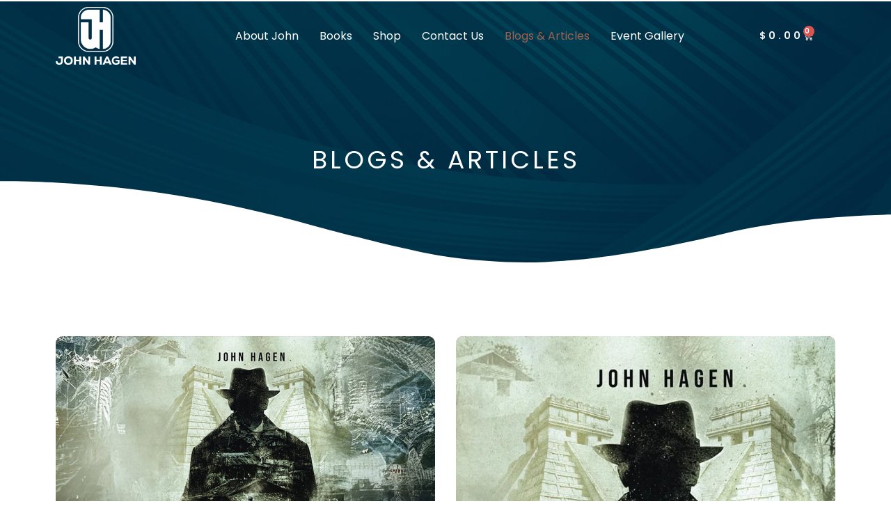

--- FILE ---
content_type: text/html; charset=UTF-8
request_url: https://john-hagen.com/blogs-articles/
body_size: 13723
content:
<!doctype html>
<html lang="en-US">
<head>
	<meta charset="UTF-8">
	<meta name="viewport" content="width=device-width, initial-scale=1">
	<link rel="profile" href="https://gmpg.org/xfn/11">
	<title>Blogs &#038; Articles &#8211; Best Medical Fiction Books for Doctors 2023</title>
<meta name='robots' content='max-image-preview:large' />
	<style>img:is([sizes="auto" i], [sizes^="auto," i]) { contain-intrinsic-size: 3000px 1500px }</style>
	<link rel="alternate" type="application/rss+xml" title="Best Medical Fiction Books for Doctors 2023 &raquo; Feed" href="https://john-hagen.com/feed/" />
<link rel="alternate" type="application/rss+xml" title="Best Medical Fiction Books for Doctors 2023 &raquo; Comments Feed" href="https://john-hagen.com/comments/feed/" />
<script>
window._wpemojiSettings = {"baseUrl":"https:\/\/s.w.org\/images\/core\/emoji\/16.0.1\/72x72\/","ext":".png","svgUrl":"https:\/\/s.w.org\/images\/core\/emoji\/16.0.1\/svg\/","svgExt":".svg","source":{"concatemoji":"https:\/\/john-hagen.com\/wp-includes\/js\/wp-emoji-release.min.js?ver=6.8.3"}};
/*! This file is auto-generated */
!function(s,n){var o,i,e;function c(e){try{var t={supportTests:e,timestamp:(new Date).valueOf()};sessionStorage.setItem(o,JSON.stringify(t))}catch(e){}}function p(e,t,n){e.clearRect(0,0,e.canvas.width,e.canvas.height),e.fillText(t,0,0);var t=new Uint32Array(e.getImageData(0,0,e.canvas.width,e.canvas.height).data),a=(e.clearRect(0,0,e.canvas.width,e.canvas.height),e.fillText(n,0,0),new Uint32Array(e.getImageData(0,0,e.canvas.width,e.canvas.height).data));return t.every(function(e,t){return e===a[t]})}function u(e,t){e.clearRect(0,0,e.canvas.width,e.canvas.height),e.fillText(t,0,0);for(var n=e.getImageData(16,16,1,1),a=0;a<n.data.length;a++)if(0!==n.data[a])return!1;return!0}function f(e,t,n,a){switch(t){case"flag":return n(e,"\ud83c\udff3\ufe0f\u200d\u26a7\ufe0f","\ud83c\udff3\ufe0f\u200b\u26a7\ufe0f")?!1:!n(e,"\ud83c\udde8\ud83c\uddf6","\ud83c\udde8\u200b\ud83c\uddf6")&&!n(e,"\ud83c\udff4\udb40\udc67\udb40\udc62\udb40\udc65\udb40\udc6e\udb40\udc67\udb40\udc7f","\ud83c\udff4\u200b\udb40\udc67\u200b\udb40\udc62\u200b\udb40\udc65\u200b\udb40\udc6e\u200b\udb40\udc67\u200b\udb40\udc7f");case"emoji":return!a(e,"\ud83e\udedf")}return!1}function g(e,t,n,a){var r="undefined"!=typeof WorkerGlobalScope&&self instanceof WorkerGlobalScope?new OffscreenCanvas(300,150):s.createElement("canvas"),o=r.getContext("2d",{willReadFrequently:!0}),i=(o.textBaseline="top",o.font="600 32px Arial",{});return e.forEach(function(e){i[e]=t(o,e,n,a)}),i}function t(e){var t=s.createElement("script");t.src=e,t.defer=!0,s.head.appendChild(t)}"undefined"!=typeof Promise&&(o="wpEmojiSettingsSupports",i=["flag","emoji"],n.supports={everything:!0,everythingExceptFlag:!0},e=new Promise(function(e){s.addEventListener("DOMContentLoaded",e,{once:!0})}),new Promise(function(t){var n=function(){try{var e=JSON.parse(sessionStorage.getItem(o));if("object"==typeof e&&"number"==typeof e.timestamp&&(new Date).valueOf()<e.timestamp+604800&&"object"==typeof e.supportTests)return e.supportTests}catch(e){}return null}();if(!n){if("undefined"!=typeof Worker&&"undefined"!=typeof OffscreenCanvas&&"undefined"!=typeof URL&&URL.createObjectURL&&"undefined"!=typeof Blob)try{var e="postMessage("+g.toString()+"("+[JSON.stringify(i),f.toString(),p.toString(),u.toString()].join(",")+"));",a=new Blob([e],{type:"text/javascript"}),r=new Worker(URL.createObjectURL(a),{name:"wpTestEmojiSupports"});return void(r.onmessage=function(e){c(n=e.data),r.terminate(),t(n)})}catch(e){}c(n=g(i,f,p,u))}t(n)}).then(function(e){for(var t in e)n.supports[t]=e[t],n.supports.everything=n.supports.everything&&n.supports[t],"flag"!==t&&(n.supports.everythingExceptFlag=n.supports.everythingExceptFlag&&n.supports[t]);n.supports.everythingExceptFlag=n.supports.everythingExceptFlag&&!n.supports.flag,n.DOMReady=!1,n.readyCallback=function(){n.DOMReady=!0}}).then(function(){return e}).then(function(){var e;n.supports.everything||(n.readyCallback(),(e=n.source||{}).concatemoji?t(e.concatemoji):e.wpemoji&&e.twemoji&&(t(e.twemoji),t(e.wpemoji)))}))}((window,document),window._wpemojiSettings);
</script>
<style id='wp-emoji-styles-inline-css'>

	img.wp-smiley, img.emoji {
		display: inline !important;
		border: none !important;
		box-shadow: none !important;
		height: 1em !important;
		width: 1em !important;
		margin: 0 0.07em !important;
		vertical-align: -0.1em !important;
		background: none !important;
		padding: 0 !important;
	}
</style>
<style id='global-styles-inline-css'>
:root{--wp--preset--aspect-ratio--square: 1;--wp--preset--aspect-ratio--4-3: 4/3;--wp--preset--aspect-ratio--3-4: 3/4;--wp--preset--aspect-ratio--3-2: 3/2;--wp--preset--aspect-ratio--2-3: 2/3;--wp--preset--aspect-ratio--16-9: 16/9;--wp--preset--aspect-ratio--9-16: 9/16;--wp--preset--color--black: #000000;--wp--preset--color--cyan-bluish-gray: #abb8c3;--wp--preset--color--white: #ffffff;--wp--preset--color--pale-pink: #f78da7;--wp--preset--color--vivid-red: #cf2e2e;--wp--preset--color--luminous-vivid-orange: #ff6900;--wp--preset--color--luminous-vivid-amber: #fcb900;--wp--preset--color--light-green-cyan: #7bdcb5;--wp--preset--color--vivid-green-cyan: #00d084;--wp--preset--color--pale-cyan-blue: #8ed1fc;--wp--preset--color--vivid-cyan-blue: #0693e3;--wp--preset--color--vivid-purple: #9b51e0;--wp--preset--gradient--vivid-cyan-blue-to-vivid-purple: linear-gradient(135deg,rgba(6,147,227,1) 0%,rgb(155,81,224) 100%);--wp--preset--gradient--light-green-cyan-to-vivid-green-cyan: linear-gradient(135deg,rgb(122,220,180) 0%,rgb(0,208,130) 100%);--wp--preset--gradient--luminous-vivid-amber-to-luminous-vivid-orange: linear-gradient(135deg,rgba(252,185,0,1) 0%,rgba(255,105,0,1) 100%);--wp--preset--gradient--luminous-vivid-orange-to-vivid-red: linear-gradient(135deg,rgba(255,105,0,1) 0%,rgb(207,46,46) 100%);--wp--preset--gradient--very-light-gray-to-cyan-bluish-gray: linear-gradient(135deg,rgb(238,238,238) 0%,rgb(169,184,195) 100%);--wp--preset--gradient--cool-to-warm-spectrum: linear-gradient(135deg,rgb(74,234,220) 0%,rgb(151,120,209) 20%,rgb(207,42,186) 40%,rgb(238,44,130) 60%,rgb(251,105,98) 80%,rgb(254,248,76) 100%);--wp--preset--gradient--blush-light-purple: linear-gradient(135deg,rgb(255,206,236) 0%,rgb(152,150,240) 100%);--wp--preset--gradient--blush-bordeaux: linear-gradient(135deg,rgb(254,205,165) 0%,rgb(254,45,45) 50%,rgb(107,0,62) 100%);--wp--preset--gradient--luminous-dusk: linear-gradient(135deg,rgb(255,203,112) 0%,rgb(199,81,192) 50%,rgb(65,88,208) 100%);--wp--preset--gradient--pale-ocean: linear-gradient(135deg,rgb(255,245,203) 0%,rgb(182,227,212) 50%,rgb(51,167,181) 100%);--wp--preset--gradient--electric-grass: linear-gradient(135deg,rgb(202,248,128) 0%,rgb(113,206,126) 100%);--wp--preset--gradient--midnight: linear-gradient(135deg,rgb(2,3,129) 0%,rgb(40,116,252) 100%);--wp--preset--font-size--small: 13px;--wp--preset--font-size--medium: 20px;--wp--preset--font-size--large: 36px;--wp--preset--font-size--x-large: 42px;--wp--preset--spacing--20: 0.44rem;--wp--preset--spacing--30: 0.67rem;--wp--preset--spacing--40: 1rem;--wp--preset--spacing--50: 1.5rem;--wp--preset--spacing--60: 2.25rem;--wp--preset--spacing--70: 3.38rem;--wp--preset--spacing--80: 5.06rem;--wp--preset--shadow--natural: 6px 6px 9px rgba(0, 0, 0, 0.2);--wp--preset--shadow--deep: 12px 12px 50px rgba(0, 0, 0, 0.4);--wp--preset--shadow--sharp: 6px 6px 0px rgba(0, 0, 0, 0.2);--wp--preset--shadow--outlined: 6px 6px 0px -3px rgba(255, 255, 255, 1), 6px 6px rgba(0, 0, 0, 1);--wp--preset--shadow--crisp: 6px 6px 0px rgba(0, 0, 0, 1);}:root { --wp--style--global--content-size: 800px;--wp--style--global--wide-size: 1200px; }:where(body) { margin: 0; }.wp-site-blocks > .alignleft { float: left; margin-right: 2em; }.wp-site-blocks > .alignright { float: right; margin-left: 2em; }.wp-site-blocks > .aligncenter { justify-content: center; margin-left: auto; margin-right: auto; }:where(.wp-site-blocks) > * { margin-block-start: 24px; margin-block-end: 0; }:where(.wp-site-blocks) > :first-child { margin-block-start: 0; }:where(.wp-site-blocks) > :last-child { margin-block-end: 0; }:root { --wp--style--block-gap: 24px; }:root :where(.is-layout-flow) > :first-child{margin-block-start: 0;}:root :where(.is-layout-flow) > :last-child{margin-block-end: 0;}:root :where(.is-layout-flow) > *{margin-block-start: 24px;margin-block-end: 0;}:root :where(.is-layout-constrained) > :first-child{margin-block-start: 0;}:root :where(.is-layout-constrained) > :last-child{margin-block-end: 0;}:root :where(.is-layout-constrained) > *{margin-block-start: 24px;margin-block-end: 0;}:root :where(.is-layout-flex){gap: 24px;}:root :where(.is-layout-grid){gap: 24px;}.is-layout-flow > .alignleft{float: left;margin-inline-start: 0;margin-inline-end: 2em;}.is-layout-flow > .alignright{float: right;margin-inline-start: 2em;margin-inline-end: 0;}.is-layout-flow > .aligncenter{margin-left: auto !important;margin-right: auto !important;}.is-layout-constrained > .alignleft{float: left;margin-inline-start: 0;margin-inline-end: 2em;}.is-layout-constrained > .alignright{float: right;margin-inline-start: 2em;margin-inline-end: 0;}.is-layout-constrained > .aligncenter{margin-left: auto !important;margin-right: auto !important;}.is-layout-constrained > :where(:not(.alignleft):not(.alignright):not(.alignfull)){max-width: var(--wp--style--global--content-size);margin-left: auto !important;margin-right: auto !important;}.is-layout-constrained > .alignwide{max-width: var(--wp--style--global--wide-size);}body .is-layout-flex{display: flex;}.is-layout-flex{flex-wrap: wrap;align-items: center;}.is-layout-flex > :is(*, div){margin: 0;}body .is-layout-grid{display: grid;}.is-layout-grid > :is(*, div){margin: 0;}body{padding-top: 0px;padding-right: 0px;padding-bottom: 0px;padding-left: 0px;}a:where(:not(.wp-element-button)){text-decoration: underline;}:root :where(.wp-element-button, .wp-block-button__link){background-color: #32373c;border-width: 0;color: #fff;font-family: inherit;font-size: inherit;line-height: inherit;padding: calc(0.667em + 2px) calc(1.333em + 2px);text-decoration: none;}.has-black-color{color: var(--wp--preset--color--black) !important;}.has-cyan-bluish-gray-color{color: var(--wp--preset--color--cyan-bluish-gray) !important;}.has-white-color{color: var(--wp--preset--color--white) !important;}.has-pale-pink-color{color: var(--wp--preset--color--pale-pink) !important;}.has-vivid-red-color{color: var(--wp--preset--color--vivid-red) !important;}.has-luminous-vivid-orange-color{color: var(--wp--preset--color--luminous-vivid-orange) !important;}.has-luminous-vivid-amber-color{color: var(--wp--preset--color--luminous-vivid-amber) !important;}.has-light-green-cyan-color{color: var(--wp--preset--color--light-green-cyan) !important;}.has-vivid-green-cyan-color{color: var(--wp--preset--color--vivid-green-cyan) !important;}.has-pale-cyan-blue-color{color: var(--wp--preset--color--pale-cyan-blue) !important;}.has-vivid-cyan-blue-color{color: var(--wp--preset--color--vivid-cyan-blue) !important;}.has-vivid-purple-color{color: var(--wp--preset--color--vivid-purple) !important;}.has-black-background-color{background-color: var(--wp--preset--color--black) !important;}.has-cyan-bluish-gray-background-color{background-color: var(--wp--preset--color--cyan-bluish-gray) !important;}.has-white-background-color{background-color: var(--wp--preset--color--white) !important;}.has-pale-pink-background-color{background-color: var(--wp--preset--color--pale-pink) !important;}.has-vivid-red-background-color{background-color: var(--wp--preset--color--vivid-red) !important;}.has-luminous-vivid-orange-background-color{background-color: var(--wp--preset--color--luminous-vivid-orange) !important;}.has-luminous-vivid-amber-background-color{background-color: var(--wp--preset--color--luminous-vivid-amber) !important;}.has-light-green-cyan-background-color{background-color: var(--wp--preset--color--light-green-cyan) !important;}.has-vivid-green-cyan-background-color{background-color: var(--wp--preset--color--vivid-green-cyan) !important;}.has-pale-cyan-blue-background-color{background-color: var(--wp--preset--color--pale-cyan-blue) !important;}.has-vivid-cyan-blue-background-color{background-color: var(--wp--preset--color--vivid-cyan-blue) !important;}.has-vivid-purple-background-color{background-color: var(--wp--preset--color--vivid-purple) !important;}.has-black-border-color{border-color: var(--wp--preset--color--black) !important;}.has-cyan-bluish-gray-border-color{border-color: var(--wp--preset--color--cyan-bluish-gray) !important;}.has-white-border-color{border-color: var(--wp--preset--color--white) !important;}.has-pale-pink-border-color{border-color: var(--wp--preset--color--pale-pink) !important;}.has-vivid-red-border-color{border-color: var(--wp--preset--color--vivid-red) !important;}.has-luminous-vivid-orange-border-color{border-color: var(--wp--preset--color--luminous-vivid-orange) !important;}.has-luminous-vivid-amber-border-color{border-color: var(--wp--preset--color--luminous-vivid-amber) !important;}.has-light-green-cyan-border-color{border-color: var(--wp--preset--color--light-green-cyan) !important;}.has-vivid-green-cyan-border-color{border-color: var(--wp--preset--color--vivid-green-cyan) !important;}.has-pale-cyan-blue-border-color{border-color: var(--wp--preset--color--pale-cyan-blue) !important;}.has-vivid-cyan-blue-border-color{border-color: var(--wp--preset--color--vivid-cyan-blue) !important;}.has-vivid-purple-border-color{border-color: var(--wp--preset--color--vivid-purple) !important;}.has-vivid-cyan-blue-to-vivid-purple-gradient-background{background: var(--wp--preset--gradient--vivid-cyan-blue-to-vivid-purple) !important;}.has-light-green-cyan-to-vivid-green-cyan-gradient-background{background: var(--wp--preset--gradient--light-green-cyan-to-vivid-green-cyan) !important;}.has-luminous-vivid-amber-to-luminous-vivid-orange-gradient-background{background: var(--wp--preset--gradient--luminous-vivid-amber-to-luminous-vivid-orange) !important;}.has-luminous-vivid-orange-to-vivid-red-gradient-background{background: var(--wp--preset--gradient--luminous-vivid-orange-to-vivid-red) !important;}.has-very-light-gray-to-cyan-bluish-gray-gradient-background{background: var(--wp--preset--gradient--very-light-gray-to-cyan-bluish-gray) !important;}.has-cool-to-warm-spectrum-gradient-background{background: var(--wp--preset--gradient--cool-to-warm-spectrum) !important;}.has-blush-light-purple-gradient-background{background: var(--wp--preset--gradient--blush-light-purple) !important;}.has-blush-bordeaux-gradient-background{background: var(--wp--preset--gradient--blush-bordeaux) !important;}.has-luminous-dusk-gradient-background{background: var(--wp--preset--gradient--luminous-dusk) !important;}.has-pale-ocean-gradient-background{background: var(--wp--preset--gradient--pale-ocean) !important;}.has-electric-grass-gradient-background{background: var(--wp--preset--gradient--electric-grass) !important;}.has-midnight-gradient-background{background: var(--wp--preset--gradient--midnight) !important;}.has-small-font-size{font-size: var(--wp--preset--font-size--small) !important;}.has-medium-font-size{font-size: var(--wp--preset--font-size--medium) !important;}.has-large-font-size{font-size: var(--wp--preset--font-size--large) !important;}.has-x-large-font-size{font-size: var(--wp--preset--font-size--x-large) !important;}
:root :where(.wp-block-pullquote){font-size: 1.5em;line-height: 1.6;}
</style>
<link rel='stylesheet' id='woocommerce-layout-css' href='https://john-hagen.com/wp-content/plugins/woocommerce/assets/css/woocommerce-layout.css?ver=10.3.5' media='all' />
<link rel='stylesheet' id='woocommerce-smallscreen-css' href='https://john-hagen.com/wp-content/plugins/woocommerce/assets/css/woocommerce-smallscreen.css?ver=10.3.5' media='only screen and (max-width: 768px)' />
<link rel='stylesheet' id='woocommerce-general-css' href='https://john-hagen.com/wp-content/plugins/woocommerce/assets/css/woocommerce.css?ver=10.3.5' media='all' />
<style id='woocommerce-inline-inline-css'>
.woocommerce form .form-row .required { visibility: visible; }
</style>
<link rel='stylesheet' id='brands-styles-css' href='https://john-hagen.com/wp-content/plugins/woocommerce/assets/css/brands.css?ver=10.3.5' media='all' />
<link rel='stylesheet' id='hello-elementor-css' href='https://john-hagen.com/wp-content/themes/hello-elementor/assets/css/reset.css?ver=3.4.5' media='all' />
<link rel='stylesheet' id='hello-elementor-theme-style-css' href='https://john-hagen.com/wp-content/themes/hello-elementor/assets/css/theme.css?ver=3.4.5' media='all' />
<link rel='stylesheet' id='hello-elementor-header-footer-css' href='https://john-hagen.com/wp-content/themes/hello-elementor/assets/css/header-footer.css?ver=3.4.5' media='all' />
<link rel='stylesheet' id='elementor-frontend-css' href='https://john-hagen.com/wp-content/plugins/elementor/assets/css/frontend.min.css?ver=3.33.0' media='all' />
<link rel='stylesheet' id='elementor-post-17-css' href='https://john-hagen.com/wp-content/uploads/elementor/css/post-17.css?ver=1762904750' media='all' />
<link rel='stylesheet' id='widget-image-css' href='https://john-hagen.com/wp-content/plugins/elementor/assets/css/widget-image.min.css?ver=3.33.0' media='all' />
<link rel='stylesheet' id='widget-woocommerce-menu-cart-css' href='https://john-hagen.com/wp-content/plugins/pro-elements/assets/css/widget-woocommerce-menu-cart.min.css?ver=3.28.1' media='all' />
<link rel='stylesheet' id='e-animation-fadeIn-css' href='https://john-hagen.com/wp-content/plugins/elementor/assets/lib/animations/styles/fadeIn.min.css?ver=3.33.0' media='all' />
<link rel='stylesheet' id='widget-heading-css' href='https://john-hagen.com/wp-content/plugins/elementor/assets/css/widget-heading.min.css?ver=3.33.0' media='all' />
<link rel='stylesheet' id='widget-icon-list-css' href='https://john-hagen.com/wp-content/plugins/elementor/assets/css/widget-icon-list.min.css?ver=3.33.0' media='all' />
<link rel='stylesheet' id='e-shapes-css' href='https://john-hagen.com/wp-content/plugins/elementor/assets/css/conditionals/shapes.min.css?ver=3.33.0' media='all' />
<link rel='stylesheet' id='elementor-icons-css' href='https://john-hagen.com/wp-content/plugins/elementor/assets/lib/eicons/css/elementor-icons.min.css?ver=5.44.0' media='all' />
<link rel='stylesheet' id='elementor-post-297-css' href='https://john-hagen.com/wp-content/uploads/elementor/css/post-297.css?ver=1762925112' media='all' />
<link rel='stylesheet' id='elementor-post-23-css' href='https://john-hagen.com/wp-content/uploads/elementor/css/post-23.css?ver=1762904750' media='all' />
<link rel='stylesheet' id='elementor-post-66-css' href='https://john-hagen.com/wp-content/uploads/elementor/css/post-66.css?ver=1762904750' media='all' />
<link rel='stylesheet' id='ekit-widget-styles-css' href='https://john-hagen.com/wp-content/plugins/elementskit-lite/widgets/init/assets/css/widget-styles.css?ver=3.7.5' media='all' />
<link rel='stylesheet' id='ekit-responsive-css' href='https://john-hagen.com/wp-content/plugins/elementskit-lite/widgets/init/assets/css/responsive.css?ver=3.7.5' media='all' />
<link rel='stylesheet' id='elementor-gf-local-poppins-css' href='https://john-hagen.com/wp-content/uploads/elementor/google-fonts/css/poppins.css?ver=1742238694' media='all' />
<link rel='stylesheet' id='elementor-gf-local-roboto-css' href='https://john-hagen.com/wp-content/uploads/elementor/google-fonts/css/roboto.css?ver=1742238762' media='all' />
<link rel='stylesheet' id='elementor-icons-shared-0-css' href='https://john-hagen.com/wp-content/plugins/elementor/assets/lib/font-awesome/css/fontawesome.min.css?ver=5.15.3' media='all' />
<link rel='stylesheet' id='elementor-icons-fa-solid-css' href='https://john-hagen.com/wp-content/plugins/elementor/assets/lib/font-awesome/css/solid.min.css?ver=5.15.3' media='all' />
<link rel='stylesheet' id='elementor-icons-ekiticons-css' href='https://john-hagen.com/wp-content/plugins/elementskit-lite/modules/elementskit-icon-pack/assets/css/ekiticons.css?ver=3.7.5' media='all' />
<link rel='stylesheet' id='elementor-icons-fa-brands-css' href='https://john-hagen.com/wp-content/plugins/elementor/assets/lib/font-awesome/css/brands.min.css?ver=5.15.3' media='all' />
<script src="https://john-hagen.com/wp-includes/js/jquery/jquery.min.js?ver=3.7.1" id="jquery-core-js"></script>
<script src="https://john-hagen.com/wp-includes/js/jquery/jquery-migrate.min.js?ver=3.4.1" id="jquery-migrate-js"></script>
<script src="https://john-hagen.com/wp-content/plugins/woocommerce/assets/js/jquery-blockui/jquery.blockUI.min.js?ver=2.7.0-wc.10.3.5" id="wc-jquery-blockui-js" defer data-wp-strategy="defer"></script>
<script id="wc-add-to-cart-js-extra">
var wc_add_to_cart_params = {"ajax_url":"\/wp-admin\/admin-ajax.php","wc_ajax_url":"\/?wc-ajax=%%endpoint%%","i18n_view_cart":"View cart","cart_url":"https:\/\/john-hagen.com\/cart\/","is_cart":"","cart_redirect_after_add":"no"};
</script>
<script src="https://john-hagen.com/wp-content/plugins/woocommerce/assets/js/frontend/add-to-cart.min.js?ver=10.3.5" id="wc-add-to-cart-js" defer data-wp-strategy="defer"></script>
<script src="https://john-hagen.com/wp-content/plugins/woocommerce/assets/js/js-cookie/js.cookie.min.js?ver=2.1.4-wc.10.3.5" id="wc-js-cookie-js" defer data-wp-strategy="defer"></script>
<script id="woocommerce-js-extra">
var woocommerce_params = {"ajax_url":"\/wp-admin\/admin-ajax.php","wc_ajax_url":"\/?wc-ajax=%%endpoint%%","i18n_password_show":"Show password","i18n_password_hide":"Hide password"};
</script>
<script src="https://john-hagen.com/wp-content/plugins/woocommerce/assets/js/frontend/woocommerce.min.js?ver=10.3.5" id="woocommerce-js" defer data-wp-strategy="defer"></script>
<link rel="https://api.w.org/" href="https://john-hagen.com/wp-json/" /><link rel="alternate" title="JSON" type="application/json" href="https://john-hagen.com/wp-json/wp/v2/pages/297" /><link rel="EditURI" type="application/rsd+xml" title="RSD" href="https://john-hagen.com/xmlrpc.php?rsd" />
<meta name="generator" content="WordPress 6.8.3" />
<meta name="generator" content="WooCommerce 10.3.5" />
<link rel="canonical" href="https://john-hagen.com/blogs-articles/" />
<link rel='shortlink' href='https://john-hagen.com/?p=297' />
<link rel="alternate" title="oEmbed (JSON)" type="application/json+oembed" href="https://john-hagen.com/wp-json/oembed/1.0/embed?url=https%3A%2F%2Fjohn-hagen.com%2Fblogs-articles%2F" />
<link rel="alternate" title="oEmbed (XML)" type="text/xml+oembed" href="https://john-hagen.com/wp-json/oembed/1.0/embed?url=https%3A%2F%2Fjohn-hagen.com%2Fblogs-articles%2F&#038;format=xml" />
	<noscript><style>.woocommerce-product-gallery{ opacity: 1 !important; }</style></noscript>
	<meta name="generator" content="Elementor 3.33.0; features: additional_custom_breakpoints; settings: css_print_method-external, google_font-enabled, font_display-swap">
			<style>
				.e-con.e-parent:nth-of-type(n+4):not(.e-lazyloaded):not(.e-no-lazyload),
				.e-con.e-parent:nth-of-type(n+4):not(.e-lazyloaded):not(.e-no-lazyload) * {
					background-image: none !important;
				}
				@media screen and (max-height: 1024px) {
					.e-con.e-parent:nth-of-type(n+3):not(.e-lazyloaded):not(.e-no-lazyload),
					.e-con.e-parent:nth-of-type(n+3):not(.e-lazyloaded):not(.e-no-lazyload) * {
						background-image: none !important;
					}
				}
				@media screen and (max-height: 640px) {
					.e-con.e-parent:nth-of-type(n+2):not(.e-lazyloaded):not(.e-no-lazyload),
					.e-con.e-parent:nth-of-type(n+2):not(.e-lazyloaded):not(.e-no-lazyload) * {
						background-image: none !important;
					}
				}
			</style>
			<link rel="icon" href="https://john-hagen.com/wp-content/uploads/2023/06/cropped-hagen-32x32.png" sizes="32x32" />
<link rel="icon" href="https://john-hagen.com/wp-content/uploads/2023/06/cropped-hagen-192x192.png" sizes="192x192" />
<link rel="apple-touch-icon" href="https://john-hagen.com/wp-content/uploads/2023/06/cropped-hagen-180x180.png" />
<meta name="msapplication-TileImage" content="https://john-hagen.com/wp-content/uploads/2023/06/cropped-hagen-270x270.png" />
</head>
<body class="wp-singular page-template-default page page-id-297 wp-custom-logo wp-embed-responsive wp-theme-hello-elementor theme-hello-elementor woocommerce-no-js metaslider-plugin hello-elementor-default elementor-default elementor-kit-17 elementor-page elementor-page-297">


<a class="skip-link screen-reader-text" href="#content">Skip to content</a>

		<div data-elementor-type="header" data-elementor-id="23" class="elementor elementor-23 elementor-location-header" data-elementor-post-type="elementor_library">
					<section class="elementor-section elementor-top-section elementor-element elementor-element-374bc7fe elementor-section-boxed elementor-section-height-default elementor-section-height-default" data-id="374bc7fe" data-element_type="section" data-settings="{&quot;background_background&quot;:&quot;classic&quot;}">
						<div class="elementor-container elementor-column-gap-default">
					<div class="elementor-column elementor-col-33 elementor-top-column elementor-element elementor-element-42531cf2" data-id="42531cf2" data-element_type="column">
			<div class="elementor-widget-wrap elementor-element-populated">
						<div class="elementor-element elementor-element-df68871 elementor-widget elementor-widget-image" data-id="df68871" data-element_type="widget" data-widget_type="image.default">
				<div class="elementor-widget-container">
																<a href="https://john-hagen.com">
							<img fetchpriority="high" width="3891" height="2815" src="https://john-hagen.com/wp-content/uploads/2023/05/john-logo-final-01.png" class="attachment-full size-full wp-image-505" alt="" srcset="https://john-hagen.com/wp-content/uploads/2023/05/john-logo-final-01.png 3891w, https://john-hagen.com/wp-content/uploads/2023/05/john-logo-final-01-300x217.png 300w, https://john-hagen.com/wp-content/uploads/2023/05/john-logo-final-01-1024x741.png 1024w, https://john-hagen.com/wp-content/uploads/2023/05/john-logo-final-01-768x556.png 768w, https://john-hagen.com/wp-content/uploads/2023/05/john-logo-final-01-1536x1111.png 1536w, https://john-hagen.com/wp-content/uploads/2023/05/john-logo-final-01-2048x1482.png 2048w, https://john-hagen.com/wp-content/uploads/2023/05/john-logo-final-01-600x434.png 600w" sizes="(max-width: 3891px) 100vw, 3891px" />								</a>
															</div>
				</div>
					</div>
		</div>
				<div class="elementor-column elementor-col-33 elementor-top-column elementor-element elementor-element-3169ddfe" data-id="3169ddfe" data-element_type="column">
			<div class="elementor-widget-wrap elementor-element-populated">
						<div class="elementor-element elementor-element-5ce22a69 elementor-widget elementor-widget-ekit-nav-menu" data-id="5ce22a69" data-element_type="widget" data-widget_type="ekit-nav-menu.default">
				<div class="elementor-widget-container">
							<nav class="ekit-wid-con ekit_menu_responsive_mobile" 
			data-hamburger-icon="" 
			data-hamburger-icon-type="icon" 
			data-responsive-breakpoint="767">
			            <button class="elementskit-menu-hamburger elementskit-menu-toggler"  type="button" aria-label="hamburger-icon">
                                    <span class="elementskit-menu-hamburger-icon"></span><span class="elementskit-menu-hamburger-icon"></span><span class="elementskit-menu-hamburger-icon"></span>
                            </button>
            <div id="ekit-megamenu-menu" class="elementskit-menu-container elementskit-menu-offcanvas-elements elementskit-navbar-nav-default ekit-nav-menu-one-page-no ekit-nav-dropdown-hover"><ul id="menu-menu" class="elementskit-navbar-nav elementskit-menu-po-center submenu-click-on-icon"><li id="menu-item-92" class="menu-item menu-item-type-post_type menu-item-object-page menu-item-92 nav-item elementskit-mobile-builder-content" data-vertical-menu=750px><a href="https://john-hagen.com/about/" class="ekit-menu-nav-link">About John</a></li>
<li id="menu-item-91" class="menu-item menu-item-type-post_type menu-item-object-page menu-item-91 nav-item elementskit-mobile-builder-content" data-vertical-menu=750px><a href="https://john-hagen.com/books/" class="ekit-menu-nav-link">Books</a></li>
<li id="menu-item-90" class="menu-item menu-item-type-post_type menu-item-object-page menu-item-90 nav-item elementskit-mobile-builder-content" data-vertical-menu=750px><a href="https://john-hagen.com/shop/" class="ekit-menu-nav-link">Shop</a></li>
<li id="menu-item-89" class="menu-item menu-item-type-post_type menu-item-object-page menu-item-89 nav-item elementskit-mobile-builder-content" data-vertical-menu=750px><a href="https://john-hagen.com/contact-us/" class="ekit-menu-nav-link">Contact Us</a></li>
<li id="menu-item-333" class="menu-item menu-item-type-post_type menu-item-object-page current-menu-item page_item page-item-297 current_page_item menu-item-333 nav-item elementskit-mobile-builder-content active" data-vertical-menu=750px><a href="https://john-hagen.com/blogs-articles/" class="ekit-menu-nav-link active">Blogs &#038; Articles</a></li>
<li id="menu-item-799" class="menu-item menu-item-type-post_type menu-item-object-page menu-item-799 nav-item elementskit-mobile-builder-content" data-vertical-menu=750px><a href="https://john-hagen.com/event-gallery/" class="ekit-menu-nav-link">Event Gallery</a></li>
</ul><div class="elementskit-nav-identity-panel"><a class="elementskit-nav-logo" href="https://john-hagen.com" target="" rel=""><img src="https://john-hagen.com/wp-content/uploads/2023/05/top_logo@1x.png" title="top_logo@1x.png" alt="top_logo@1x.png" decoding="async" /></a><button class="elementskit-menu-close elementskit-menu-toggler" type="button">X</button></div></div>			
			<div class="elementskit-menu-overlay elementskit-menu-offcanvas-elements elementskit-menu-toggler ekit-nav-menu--overlay"></div>        </nav>
						</div>
				</div>
					</div>
		</div>
				<div class="elementor-column elementor-col-33 elementor-top-column elementor-element elementor-element-011df39" data-id="011df39" data-element_type="column">
			<div class="elementor-widget-wrap elementor-element-populated">
						<div class="elementor-element elementor-element-0e30ecd toggle-icon--cart-medium elementor-menu-cart--items-indicator-bubble elementor-menu-cart--show-subtotal-yes elementor-menu-cart--cart-type-side-cart elementor-menu-cart--show-remove-button-yes elementor-widget elementor-widget-woocommerce-menu-cart" data-id="0e30ecd" data-element_type="widget" data-settings="{&quot;automatically_open_cart&quot;:&quot;yes&quot;,&quot;cart_type&quot;:&quot;side-cart&quot;,&quot;open_cart&quot;:&quot;click&quot;}" data-widget_type="woocommerce-menu-cart.default">
				<div class="elementor-widget-container">
							<div class="elementor-menu-cart__wrapper">
							<div class="elementor-menu-cart__toggle_wrapper">
					<div class="elementor-menu-cart__container elementor-lightbox" aria-hidden="true">
						<div class="elementor-menu-cart__main" aria-hidden="true">
									<div class="elementor-menu-cart__close-button">
					</div>
									<div class="widget_shopping_cart_content">
															</div>
						</div>
					</div>
							<div class="elementor-menu-cart__toggle elementor-button-wrapper">
			<a id="elementor-menu-cart__toggle_button" href="#" class="elementor-menu-cart__toggle_button elementor-button elementor-size-sm" aria-expanded="false">
				<span class="elementor-button-text"><span class="woocommerce-Price-amount amount"><bdi><span class="woocommerce-Price-currencySymbol">&#36;</span>0.00</bdi></span></span>
				<span class="elementor-button-icon">
					<span class="elementor-button-icon-qty" data-counter="0">0</span>
					<i class="eicon-cart-medium"></i>					<span class="elementor-screen-only">Cart</span>
				</span>
			</a>
		</div>
						</div>
					</div> <!-- close elementor-menu-cart__wrapper -->
						</div>
				</div>
					</div>
		</div>
					</div>
		</section>
				</div>
		
<main id="content" class="site-main post-297 page type-page status-publish hentry">

			<div class="page-header">
			<h1 class="entry-title">Blogs &#038; Articles</h1>		</div>
	
	<div class="page-content">
				<div data-elementor-type="wp-page" data-elementor-id="297" class="elementor elementor-297" data-elementor-post-type="page">
						<section class="elementor-section elementor-top-section elementor-element elementor-element-91239b9 elementor-section-boxed elementor-section-height-default elementor-section-height-default" data-id="91239b9" data-element_type="section" data-settings="{&quot;background_background&quot;:&quot;classic&quot;,&quot;shape_divider_bottom&quot;:&quot;waves&quot;}">
							<div class="elementor-background-overlay"></div>
						<div class="elementor-shape elementor-shape-bottom" aria-hidden="true" data-negative="false">
			<svg xmlns="http://www.w3.org/2000/svg" viewBox="0 0 1000 100" preserveAspectRatio="none">
	<path class="elementor-shape-fill" d="M421.9,6.5c22.6-2.5,51.5,0.4,75.5,5.3c23.6,4.9,70.9,23.5,100.5,35.7c75.8,32.2,133.7,44.5,192.6,49.7
	c23.6,2.1,48.7,3.5,103.4-2.5c54.7-6,106.2-25.6,106.2-25.6V0H0v30.3c0,0,72,32.6,158.4,30.5c39.2-0.7,92.8-6.7,134-22.4
	c21.2-8.1,52.2-18.2,79.7-24.2C399.3,7.9,411.6,7.5,421.9,6.5z"/>
</svg>		</div>
					<div class="elementor-container elementor-column-gap-default">
					<div class="elementor-column elementor-col-100 elementor-top-column elementor-element elementor-element-28c0bfa5" data-id="28c0bfa5" data-element_type="column" data-settings="{&quot;background_background&quot;:&quot;classic&quot;}">
			<div class="elementor-widget-wrap elementor-element-populated">
						<div class="elementor-element elementor-element-1aceea9f elementor-widget elementor-widget-heading" data-id="1aceea9f" data-element_type="widget" data-widget_type="heading.default">
				<div class="elementor-widget-container">
					<h1 class="elementor-heading-title elementor-size-default">Blogs &#038; Articles</h1>				</div>
				</div>
					</div>
		</div>
					</div>
		</section>
				<section class="elementor-section elementor-top-section elementor-element elementor-element-37376f1d elementor-reverse-mobile elementor-section-boxed elementor-section-height-default elementor-section-height-default elementor-invisible" data-id="37376f1d" data-element_type="section" data-settings="{&quot;background_background&quot;:&quot;classic&quot;,&quot;animation&quot;:&quot;fadeIn&quot;}">
						<div class="elementor-container elementor-column-gap-default">
					<div class="elementor-column elementor-col-100 elementor-top-column elementor-element elementor-element-6260b13e" data-id="6260b13e" data-element_type="column">
			<div class="elementor-widget-wrap elementor-element-populated">
						<div class="elementor-element elementor-element-3af586f9 ba-img elementor-widget elementor-widget-elementskit-blog-posts" data-id="3af586f9" data-element_type="widget" data-widget_type="elementskit-blog-posts.default">
				<div class="elementor-widget-container">
					<div class="ekit-wid-con" >        <div id="post-items--3af586f9" class="row post-items">
                    <div class="col-lg-6 col-md-6">

                                    <div class="elementskit-post-image-card">
                        <div class="elementskit-entry-header">
                                                            <a href="https://john-hagen.com/john-hagens-the-mission-a-gripping-tale-of-courage-conspiracy-and-compassion/" class="elementskit-entry-thumb">
                                    <img decoding="async" src="https://john-hagen.com/wp-content/uploads/2025/03/rhdrh.jpeg" alt="John Hagen’s The Mission: A Gripping Tale of Courage, Conspiracy, and Compassion">
                                </a><!-- .elementskit-entry-thumb END -->
                                                            
                            
													</div><!-- .elementskit-entry-header END -->

						<div class="elementskit-post-body ">
							
																									
								
																					<h2 class="entry-title">
					<a href="https://john-hagen.com/john-hagens-the-mission-a-gripping-tale-of-courage-conspiracy-and-compassion/">
						John Hagen’s The Mission: A Gripping Tale of Courage, Conspiracy, and Compassion					</a>
				</h2>
																																                                                            <div class="btn-wraper">
                                    
                                                                            <a class="elementskit-btn whitespace--normal" id="" href="https://john-hagen.com/john-hagens-the-mission-a-gripping-tale-of-courage-conspiracy-and-compassion/">
                                        	                                            Read more                                        </a>
                                                                    </div>
                                                    </div><!-- .elementskit-post-body END -->
                    </div>
                
            </div>
                    <div class="col-lg-6 col-md-6">

                                    <div class="elementskit-post-image-card">
                        <div class="elementskit-entry-header">
                                                            <a href="https://john-hagen.com/beyond-the-scalpel-john-hagens-the-mission-blends-medical-thrills-with-real-world-turmoil/" class="elementskit-entry-thumb">
                                    <img decoding="async" src="https://john-hagen.com/wp-content/uploads/2025/03/1_qu0ads6PVC__FljHf_w4vw.webp" alt="Beyond the Scalpel: John Hagen’s “The Mission” Blends Medical Thrills with Real-World Turmoil.">
                                </a><!-- .elementskit-entry-thumb END -->
                                                            
                            
													</div><!-- .elementskit-entry-header END -->

						<div class="elementskit-post-body ">
							
																									
								
																					<h2 class="entry-title">
					<a href="https://john-hagen.com/beyond-the-scalpel-john-hagens-the-mission-blends-medical-thrills-with-real-world-turmoil/">
						Beyond the Scalpel: John Hagen’s “The Mission” Blends Medical Thrills with Real-World Turmoil.					</a>
				</h2>
																																                                                            <div class="btn-wraper">
                                    
                                                                            <a class="elementskit-btn whitespace--normal" id="" href="https://john-hagen.com/beyond-the-scalpel-john-hagens-the-mission-blends-medical-thrills-with-real-world-turmoil/">
                                        	                                            Read more                                        </a>
                                                                    </div>
                                                    </div><!-- .elementskit-post-body END -->
                    </div>
                
            </div>
                    <div class="col-lg-6 col-md-6">

                                    <div class="elementskit-post-image-card">
                        <div class="elementskit-entry-header">
                                                            <a href="https://john-hagen.com/a-thrilling-adventure-awaits-in-john-hagens-the-heir/" class="elementskit-entry-thumb">
                                    <img decoding="async" src="https://john-hagen.com/wp-content/uploads/2025/03/grgre.jpg" alt="A Thrilling Adventure Awaits in John Hagen’s The Heir">
                                </a><!-- .elementskit-entry-thumb END -->
                                                            
                            
													</div><!-- .elementskit-entry-header END -->

						<div class="elementskit-post-body ">
							
																									
								
																					<h2 class="entry-title">
					<a href="https://john-hagen.com/a-thrilling-adventure-awaits-in-john-hagens-the-heir/">
						A Thrilling Adventure Awaits in John Hagen’s The Heir					</a>
				</h2>
																																                                                            <div class="btn-wraper">
                                    
                                                                            <a class="elementskit-btn whitespace--normal" id="" href="https://john-hagen.com/a-thrilling-adventure-awaits-in-john-hagens-the-heir/">
                                        	                                            Read more                                        </a>
                                                                    </div>
                                                    </div><!-- .elementskit-post-body END -->
                    </div>
                
            </div>
                    <div class="col-lg-6 col-md-6">

                                    <div class="elementskit-post-image-card">
                        <div class="elementskit-entry-header">
                                                            <a href="https://dreamingofileana.com/?p=1408" class="elementskit-entry-thumb">
                                    <img decoding="async" src="https://john-hagen.com/wp-content/uploads/2025/02/Screenshot-2025-02-18-215002.png" alt="Living for the moment">
                                </a><!-- .elementskit-entry-thumb END -->
                                                            
                            
													</div><!-- .elementskit-entry-header END -->

						<div class="elementskit-post-body ">
							
																									
								
																					<h2 class="entry-title">
					<a href="https://dreamingofileana.com/?p=1408">
						Living for the moment					</a>
				</h2>
																																                                                            <div class="btn-wraper">
                                    
                                                                            <a class="elementskit-btn whitespace--normal" id="" href="https://dreamingofileana.com/?p=1408">
                                        	                                            Read more                                        </a>
                                                                    </div>
                                                    </div><!-- .elementskit-post-body END -->
                    </div>
                
            </div>
                    <div class="col-lg-6 col-md-6">

                                    <div class="elementskit-post-image-card">
                        <div class="elementskit-entry-header">
                                                            <a href="https://dreamingofileana.com/?p=1350" class="elementskit-entry-thumb">
                                    <img decoding="async" src="https://john-hagen.com/wp-content/uploads/2025/01/20250104_091740-scaled-1.webp" alt="I thought I escaped unscathed…">
                                </a><!-- .elementskit-entry-thumb END -->
                                                            
                            
													</div><!-- .elementskit-entry-header END -->

						<div class="elementskit-post-body ">
							
																									
								
																					<h2 class="entry-title">
					<a href="https://dreamingofileana.com/?p=1350">
						I thought I escaped unscathed…					</a>
				</h2>
																																                                                            <div class="btn-wraper">
                                    
                                                                            <a class="elementskit-btn whitespace--normal" id="" href="https://dreamingofileana.com/?p=1350">
                                        	                                            Read more                                        </a>
                                                                    </div>
                                                    </div><!-- .elementskit-post-body END -->
                    </div>
                
            </div>
                    <div class="col-lg-6 col-md-6">

                                    <div class="elementskit-post-image-card">
                        <div class="elementskit-entry-header">
                                                            <a href="https://john-hagen.com/dr-john-hagen-a-pioneer-in-laparoscopic-surgery-and-medical-education/" class="elementskit-entry-thumb">
                                    <img decoding="async" src="https://john-hagen.com/wp-content/uploads/2023/08/Screenshot-2023-07-28-at-4.05.15-PM.jpg" alt="Dr. John Hagen: A Pioneer in Laparoscopic Surgery and Medical Education">
                                </a><!-- .elementskit-entry-thumb END -->
                                                            
                            
													</div><!-- .elementskit-entry-header END -->

						<div class="elementskit-post-body ">
							
																									
								
																					<h2 class="entry-title">
					<a href="https://john-hagen.com/dr-john-hagen-a-pioneer-in-laparoscopic-surgery-and-medical-education/">
						Dr. John Hagen: A Pioneer in Laparoscopic Surgery and Medical Education					</a>
				</h2>
																																                                                            <div class="btn-wraper">
                                    
                                                                            <a class="elementskit-btn whitespace--normal" id="" href="https://john-hagen.com/dr-john-hagen-a-pioneer-in-laparoscopic-surgery-and-medical-education/">
                                        	                                            Read more                                        </a>
                                                                    </div>
                                                    </div><!-- .elementskit-post-body END -->
                    </div>
                
            </div>
                    <div class="col-lg-6 col-md-6">

                                    <div class="elementskit-post-image-card">
                        <div class="elementskit-entry-header">
                                                            <a href="https://john-hagen.com/dr-john-hagen-unleashing-potential-in-laparoscopic-surgery-and-education/" class="elementskit-entry-thumb">
                                    <img decoding="async" src="https://john-hagen.com/wp-content/uploads/2023/08/Dr.-John-Hagen-jpg.webp" alt="Dr. John Hagen – Unleashing Potential in Laparoscopic Surgery and Education">
                                </a><!-- .elementskit-entry-thumb END -->
                                                            
                            
													</div><!-- .elementskit-entry-header END -->

						<div class="elementskit-post-body ">
							
																									
								
																					<h2 class="entry-title">
					<a href="https://john-hagen.com/dr-john-hagen-unleashing-potential-in-laparoscopic-surgery-and-education/">
						Dr. John Hagen – Unleashing Potential in Laparoscopic Surgery and Education					</a>
				</h2>
																																                                                            <div class="btn-wraper">
                                    
                                                                            <a class="elementskit-btn whitespace--normal" id="" href="https://john-hagen.com/dr-john-hagen-unleashing-potential-in-laparoscopic-surgery-and-education/">
                                        	                                            Read more                                        </a>
                                                                    </div>
                                                    </div><!-- .elementskit-post-body END -->
                    </div>
                
            </div>
                    <div class="col-lg-6 col-md-6">

                                    <div class="elementskit-post-image-card">
                        <div class="elementskit-entry-header">
                                                            <a href="https://john-hagen.com/beyond-borders-dr-john-hagens-global-impact-in-surgical-training-and-humanitarian-efforts/" class="elementskit-entry-thumb">
                                    <img decoding="async" src="https://john-hagen.com/wp-content/uploads/2023/08/edsfdffdg-1.jpg" alt="Beyond Borders: Dr. John Hagen’s Global Impact in Surgical Training and Humanitarian Efforts">
                                </a><!-- .elementskit-entry-thumb END -->
                                                            
                            
													</div><!-- .elementskit-entry-header END -->

						<div class="elementskit-post-body ">
							
																									
								
																					<h2 class="entry-title">
					<a href="https://john-hagen.com/beyond-borders-dr-john-hagens-global-impact-in-surgical-training-and-humanitarian-efforts/">
						Beyond Borders: Dr. John Hagen’s Global Impact in Surgical Training and Humanitarian Efforts					</a>
				</h2>
																																                                                            <div class="btn-wraper">
                                    
                                                                            <a class="elementskit-btn whitespace--normal" id="" href="https://john-hagen.com/beyond-borders-dr-john-hagens-global-impact-in-surgical-training-and-humanitarian-efforts/">
                                        	                                            Read more                                        </a>
                                                                    </div>
                                                    </div><!-- .elementskit-post-body END -->
                    </div>
                
            </div>
                    <div class="col-lg-6 col-md-6">

                                    <div class="elementskit-post-image-card">
                        <div class="elementskit-entry-header">
                                                            <a href="https://john-hagen.com/surgeon-mentor-author-the-epic-journey-of-dr-john-hagen/" class="elementskit-entry-thumb">
                                    <img decoding="async" src="https://john-hagen.com/wp-content/uploads/2023/05/Screenshot-2023-07-27-at-10.14.19-PM-1.png" alt="Surgeon, Mentor, Author: The Epic Journey of Dr. John Hagen">
                                </a><!-- .elementskit-entry-thumb END -->
                                                            
                            
													</div><!-- .elementskit-entry-header END -->

						<div class="elementskit-post-body ">
							
																									
								
																					<h2 class="entry-title">
					<a href="https://john-hagen.com/surgeon-mentor-author-the-epic-journey-of-dr-john-hagen/">
						Surgeon, Mentor, Author: The Epic Journey of Dr. John Hagen					</a>
				</h2>
																																                                                            <div class="btn-wraper">
                                    
                                                                            <a class="elementskit-btn whitespace--normal" id="" href="https://john-hagen.com/surgeon-mentor-author-the-epic-journey-of-dr-john-hagen/">
                                        	                                            Read more                                        </a>
                                                                    </div>
                                                    </div><!-- .elementskit-post-body END -->
                    </div>
                
            </div>
                </div>
       </div>				</div>
				</div>
					</div>
		</div>
					</div>
		</section>
				</div>
		
		
			</div>

	
</main>

			<div data-elementor-type="footer" data-elementor-id="66" class="elementor elementor-66 elementor-location-footer" data-elementor-post-type="elementor_library">
					<section class="elementor-section elementor-top-section elementor-element elementor-element-4b032dd0 elementor-section-boxed elementor-section-height-default elementor-section-height-default" data-id="4b032dd0" data-element_type="section" data-settings="{&quot;background_background&quot;:&quot;classic&quot;,&quot;shape_divider_top&quot;:&quot;waves&quot;}">
					<div class="elementor-shape elementor-shape-top" aria-hidden="true" data-negative="false">
			<svg xmlns="http://www.w3.org/2000/svg" viewBox="0 0 1000 100" preserveAspectRatio="none">
	<path class="elementor-shape-fill" d="M421.9,6.5c22.6-2.5,51.5,0.4,75.5,5.3c23.6,4.9,70.9,23.5,100.5,35.7c75.8,32.2,133.7,44.5,192.6,49.7
	c23.6,2.1,48.7,3.5,103.4-2.5c54.7-6,106.2-25.6,106.2-25.6V0H0v30.3c0,0,72,32.6,158.4,30.5c39.2-0.7,92.8-6.7,134-22.4
	c21.2-8.1,52.2-18.2,79.7-24.2C399.3,7.9,411.6,7.5,421.9,6.5z"/>
</svg>		</div>
					<div class="elementor-container elementor-column-gap-default">
					<div class="elementor-column elementor-col-100 elementor-top-column elementor-element elementor-element-48d25538" data-id="48d25538" data-element_type="column">
			<div class="elementor-widget-wrap elementor-element-populated">
						<section class="elementor-section elementor-inner-section elementor-element elementor-element-49a2fbb elementor-section-boxed elementor-section-height-default elementor-section-height-default elementor-invisible" data-id="49a2fbb" data-element_type="section" data-settings="{&quot;animation&quot;:&quot;fadeIn&quot;}">
						<div class="elementor-container elementor-column-gap-default">
					<div class="elementor-column elementor-col-100 elementor-inner-column elementor-element elementor-element-9632465" data-id="9632465" data-element_type="column">
			<div class="elementor-widget-wrap elementor-element-populated">
						<div class="elementor-element elementor-element-d6387fc elementor-widget elementor-widget-theme-site-logo elementor-widget-image" data-id="d6387fc" data-element_type="widget" data-widget_type="theme-site-logo.default">
				<div class="elementor-widget-container">
											<a href="https://john-hagen.com">
			<img width="450" height="450" src="https://john-hagen.com/wp-content/uploads/2023/05/big-john-logo-final-01.png" class="attachment-full size-full wp-image-499" alt="John Hagen" srcset="https://john-hagen.com/wp-content/uploads/2023/05/big-john-logo-final-01.png 450w, https://john-hagen.com/wp-content/uploads/2023/05/big-john-logo-final-01-300x300.png 300w, https://john-hagen.com/wp-content/uploads/2023/05/big-john-logo-final-01-150x150.png 150w, https://john-hagen.com/wp-content/uploads/2023/05/big-john-logo-final-01-100x100.png 100w" sizes="(max-width: 450px) 100vw, 450px" />				</a>
											</div>
				</div>
				<div class="elementor-element elementor-element-b0c92f8 elementor-widget elementor-widget-text-editor" data-id="b0c92f8" data-element_type="widget" data-widget_type="text-editor.default">
				<div class="elementor-widget-container">
									<p>Discover the captivating works of John Hagen, where his love for the sea and his extensive life experiences converge to create tales that resonate long after the final chapter.</p>								</div>
				</div>
					</div>
		</div>
					</div>
		</section>
				<section class="elementor-section elementor-inner-section elementor-element elementor-element-e11bfbb elementor-section-boxed elementor-section-height-default elementor-section-height-default elementor-invisible" data-id="e11bfbb" data-element_type="section" data-settings="{&quot;animation&quot;:&quot;fadeIn&quot;}">
						<div class="elementor-container elementor-column-gap-default">
					<div class="elementor-column elementor-col-33 elementor-inner-column elementor-element elementor-element-7534ea02" data-id="7534ea02" data-element_type="column">
			<div class="elementor-widget-wrap elementor-element-populated">
						<div class="elementor-element elementor-element-58d56590 elementor-widget elementor-widget-heading" data-id="58d56590" data-element_type="widget" data-widget_type="heading.default">
				<div class="elementor-widget-container">
					<h5 class="elementor-heading-title elementor-size-default">Quick Links</h5>				</div>
				</div>
				<div class="elementor-element elementor-element-4ca9ac2 elementor-icon-list--layout-traditional elementor-list-item-link-full_width elementor-widget elementor-widget-icon-list" data-id="4ca9ac2" data-element_type="widget" data-widget_type="icon-list.default">
				<div class="elementor-widget-container">
							<ul class="elementor-icon-list-items">
							<li class="elementor-icon-list-item">
											<a href="https://john-hagen.com/">

											<span class="elementor-icon-list-text">Home</span>
											</a>
									</li>
								<li class="elementor-icon-list-item">
											<a href="https://john-hagen.com/about/">

											<span class="elementor-icon-list-text">About</span>
											</a>
									</li>
								<li class="elementor-icon-list-item">
											<a href="https://john-hagen.com/shop/">

											<span class="elementor-icon-list-text">Shop</span>
											</a>
									</li>
								<li class="elementor-icon-list-item">
											<a href="https://john-hagen.com/contact-us/">

											<span class="elementor-icon-list-text">Contact Us</span>
											</a>
									</li>
						</ul>
						</div>
				</div>
					</div>
		</div>
				<div class="elementor-column elementor-col-33 elementor-inner-column elementor-element elementor-element-5da41190" data-id="5da41190" data-element_type="column">
			<div class="elementor-widget-wrap elementor-element-populated">
						<div class="elementor-element elementor-element-9d251cf elementor-widget elementor-widget-heading" data-id="9d251cf" data-element_type="widget" data-widget_type="heading.default">
				<div class="elementor-widget-container">
					<h5 class="elementor-heading-title elementor-size-default">Links</h5>				</div>
				</div>
				<div class="elementor-element elementor-element-cbfa192 elementor-icon-list--layout-traditional elementor-list-item-link-full_width elementor-widget elementor-widget-icon-list" data-id="cbfa192" data-element_type="widget" data-widget_type="icon-list.default">
				<div class="elementor-widget-container">
							<ul class="elementor-icon-list-items">
							<li class="elementor-icon-list-item">
											<a href="https://john-hagen.com/privacy-policy/">

											<span class="elementor-icon-list-text">Privacy Policy</span>
											</a>
									</li>
								<li class="elementor-icon-list-item">
											<a href="https://john-hagen.com/terms-condition/">

											<span class="elementor-icon-list-text">Terms &amp; Condition</span>
											</a>
									</li>
								<li class="elementor-icon-list-item">
											<a href="https://john-hagen.com/blogs-articles/">

											<span class="elementor-icon-list-text">Blogs &amp; Articles</span>
											</a>
									</li>
						</ul>
						</div>
				</div>
					</div>
		</div>
				<div class="elementor-column elementor-col-33 elementor-inner-column elementor-element elementor-element-15f85dc9" data-id="15f85dc9" data-element_type="column">
			<div class="elementor-widget-wrap elementor-element-populated">
						<div class="elementor-element elementor-element-52a111a7 elementor-widget elementor-widget-heading" data-id="52a111a7" data-element_type="widget" data-widget_type="heading.default">
				<div class="elementor-widget-container">
					<h5 class="elementor-heading-title elementor-size-default">Get In Touch</h5>				</div>
				</div>
				<div class="elementor-element elementor-element-42376df elementor-icon-list--layout-traditional elementor-list-item-link-full_width elementor-widget elementor-widget-icon-list" data-id="42376df" data-element_type="widget" data-widget_type="icon-list.default">
				<div class="elementor-widget-container">
							<ul class="elementor-icon-list-items">
							<li class="elementor-icon-list-item">
											<span class="elementor-icon-list-icon">
							<i aria-hidden="true" class="fas fa-user-check"></i>						</span>
										<span class="elementor-icon-list-text">John Hagen</span>
									</li>
								<li class="elementor-icon-list-item">
											<a href="tel:3239823699">

												<span class="elementor-icon-list-icon">
							<i aria-hidden="true" class="fas fa-phone-square-alt"></i>						</span>
										<span class="elementor-icon-list-text">(323) 982-3699</span>
											</a>
									</li>
								<li class="elementor-icon-list-item">
											<a href="mailto:john.hagen12@gmail.com">

												<span class="elementor-icon-list-icon">
							<i aria-hidden="true" class="icon icon-email"></i>						</span>
										<span class="elementor-icon-list-text">john.hagen12@gmail.com</span>
											</a>
									</li>
						</ul>
						</div>
				</div>
				<div class="elementor-element elementor-element-3e36807 elementor-hidden-desktop elementor-hidden-tablet elementor-hidden-mobile elementor-icon-list--layout-traditional elementor-list-item-link-full_width elementor-widget elementor-widget-icon-list" data-id="3e36807" data-element_type="widget" data-widget_type="icon-list.default">
				<div class="elementor-widget-container">
							<ul class="elementor-icon-list-items">
							<li class="elementor-icon-list-item">
											<span class="elementor-icon-list-icon">
							<i aria-hidden="true" class="fas fa-user-check"></i>						</span>
										<span class="elementor-icon-list-text">John Hagen</span>
									</li>
								<li class="elementor-icon-list-item">
											<a href="tel:3239823699">

												<span class="elementor-icon-list-icon">
							<i aria-hidden="true" class="fas fa-phone-square-alt"></i>						</span>
										<span class="elementor-icon-list-text">3239823699</span>
											</a>
									</li>
								<li class="elementor-icon-list-item">
											<a href="mailto:john.hagen12@gmail.com">

												<span class="elementor-icon-list-icon">
							<i aria-hidden="true" class="icon icon-email"></i>						</span>
										<span class="elementor-icon-list-text">john.hagen12@gmail.com</span>
											</a>
									</li>
						</ul>
						</div>
				</div>
					</div>
		</div>
					</div>
		</section>
					</div>
		</div>
					</div>
		</section>
				<section class="elementor-section elementor-top-section elementor-element elementor-element-6e1c2a24 elementor-reverse-mobile elementor-section-boxed elementor-section-height-default elementor-section-height-default" data-id="6e1c2a24" data-element_type="section">
							<div class="elementor-background-overlay"></div>
							<div class="elementor-container elementor-column-gap-default">
					<div class="elementor-column elementor-col-50 elementor-top-column elementor-element elementor-element-f1ad5bb" data-id="f1ad5bb" data-element_type="column">
			<div class="elementor-widget-wrap elementor-element-populated">
						<div class="elementor-element elementor-element-7a1d3722 elementor-widget elementor-widget-text-editor" data-id="7a1d3722" data-element_type="widget" data-widget_type="text-editor.default">
				<div class="elementor-widget-container">
									<p>© 2023 By All Right Reserved</p>								</div>
				</div>
					</div>
		</div>
				<div class="elementor-column elementor-col-50 elementor-top-column elementor-element elementor-element-4ea88d29" data-id="4ea88d29" data-element_type="column">
			<div class="elementor-widget-wrap elementor-element-populated">
						<div class="elementor-element elementor-element-3e7c6498 elementor-widget__width-auto elementor-view-default elementor-widget elementor-widget-icon" data-id="3e7c6498" data-element_type="widget" data-widget_type="icon.default">
				<div class="elementor-widget-container">
							<div class="elementor-icon-wrapper">
			<a class="elementor-icon" href="https://podcasts.apple.com/in/podcast/beyond-the-operating-room-dr-john-hagens-odyssey-as/id1455233624?i=1000639983133">
			<i aria-hidden="true" class="fas fa-podcast"></i>			</a>
		</div>
						</div>
				</div>
				<div class="elementor-element elementor-element-1e559b3b elementor-widget__width-auto elementor-view-default elementor-widget elementor-widget-icon" data-id="1e559b3b" data-element_type="widget" data-widget_type="icon.default">
				<div class="elementor-widget-container">
							<div class="elementor-icon-wrapper">
			<a class="elementor-icon" href="https://twitter.com/Hagen12John" target="_blank">
			<i aria-hidden="true" class="fab fa-twitter"></i>			</a>
		</div>
						</div>
				</div>
				<div class="elementor-element elementor-element-702c5b9b elementor-widget__width-auto elementor-view-default elementor-widget elementor-widget-icon" data-id="702c5b9b" data-element_type="widget" data-widget_type="icon.default">
				<div class="elementor-widget-container">
							<div class="elementor-icon-wrapper">
			<a class="elementor-icon" href="https://www.facebook.com/profile.php?id=61550211555871" target="_blank">
			<i aria-hidden="true" class="fab fa-facebook-f"></i>			</a>
		</div>
						</div>
				</div>
				<div class="elementor-element elementor-element-59835941 elementor-widget__width-auto elementor-view-default elementor-widget elementor-widget-icon" data-id="59835941" data-element_type="widget" data-widget_type="icon.default">
				<div class="elementor-widget-container">
							<div class="elementor-icon-wrapper">
			<a class="elementor-icon" href="https://www.instagram.com/hagen4854/" target="_blank">
			<i aria-hidden="true" class="fab fa-instagram"></i>			</a>
		</div>
						</div>
				</div>
					</div>
		</div>
					</div>
		</section>
				</div>
		
<script type="speculationrules">
{"prefetch":[{"source":"document","where":{"and":[{"href_matches":"\/*"},{"not":{"href_matches":["\/wp-*.php","\/wp-admin\/*","\/wp-content\/uploads\/*","\/wp-content\/*","\/wp-content\/plugins\/*","\/wp-content\/themes\/hello-elementor\/*","\/*\\?(.+)"]}},{"not":{"selector_matches":"a[rel~=\"nofollow\"]"}},{"not":{"selector_matches":".no-prefetch, .no-prefetch a"}}]},"eagerness":"conservative"}]}
</script>
			<script>
				const lazyloadRunObserver = () => {
					const lazyloadBackgrounds = document.querySelectorAll( `.e-con.e-parent:not(.e-lazyloaded)` );
					const lazyloadBackgroundObserver = new IntersectionObserver( ( entries ) => {
						entries.forEach( ( entry ) => {
							if ( entry.isIntersecting ) {
								let lazyloadBackground = entry.target;
								if( lazyloadBackground ) {
									lazyloadBackground.classList.add( 'e-lazyloaded' );
								}
								lazyloadBackgroundObserver.unobserve( entry.target );
							}
						});
					}, { rootMargin: '200px 0px 200px 0px' } );
					lazyloadBackgrounds.forEach( ( lazyloadBackground ) => {
						lazyloadBackgroundObserver.observe( lazyloadBackground );
					} );
				};
				const events = [
					'DOMContentLoaded',
					'elementor/lazyload/observe',
				];
				events.forEach( ( event ) => {
					document.addEventListener( event, lazyloadRunObserver );
				} );
			</script>
				<script>
		(function () {
			var c = document.body.className;
			c = c.replace(/woocommerce-no-js/, 'woocommerce-js');
			document.body.className = c;
		})();
	</script>
	<link rel='stylesheet' id='wc-stripe-blocks-checkout-style-css' href='https://john-hagen.com/wp-content/plugins/woocommerce-gateway-stripe/build/upe-blocks.css?ver=7a015a6f0fabd17529b6' media='all' />
<link rel='stylesheet' id='wc-blocks-style-css' href='https://john-hagen.com/wp-content/plugins/woocommerce/assets/client/blocks/wc-blocks.css?ver=wc-10.3.5' media='all' />
<script src="https://john-hagen.com/wp-content/themes/hello-elementor/assets/js/hello-frontend.js?ver=3.4.5" id="hello-theme-frontend-js"></script>
<script src="https://john-hagen.com/wp-content/plugins/elementor/assets/js/webpack.runtime.min.js?ver=3.33.0" id="elementor-webpack-runtime-js"></script>
<script src="https://john-hagen.com/wp-content/plugins/elementor/assets/js/frontend-modules.min.js?ver=3.33.0" id="elementor-frontend-modules-js"></script>
<script src="https://john-hagen.com/wp-includes/js/jquery/ui/core.min.js?ver=1.13.3" id="jquery-ui-core-js"></script>
<script id="elementor-frontend-js-before">
var elementorFrontendConfig = {"environmentMode":{"edit":false,"wpPreview":false,"isScriptDebug":false},"i18n":{"shareOnFacebook":"Share on Facebook","shareOnTwitter":"Share on Twitter","pinIt":"Pin it","download":"Download","downloadImage":"Download image","fullscreen":"Fullscreen","zoom":"Zoom","share":"Share","playVideo":"Play Video","previous":"Previous","next":"Next","close":"Close","a11yCarouselPrevSlideMessage":"Previous slide","a11yCarouselNextSlideMessage":"Next slide","a11yCarouselFirstSlideMessage":"This is the first slide","a11yCarouselLastSlideMessage":"This is the last slide","a11yCarouselPaginationBulletMessage":"Go to slide"},"is_rtl":false,"breakpoints":{"xs":0,"sm":480,"md":768,"lg":1025,"xl":1440,"xxl":1600},"responsive":{"breakpoints":{"mobile":{"label":"Mobile Portrait","value":767,"default_value":767,"direction":"max","is_enabled":true},"mobile_extra":{"label":"Mobile Landscape","value":880,"default_value":880,"direction":"max","is_enabled":false},"tablet":{"label":"Tablet Portrait","value":1024,"default_value":1024,"direction":"max","is_enabled":true},"tablet_extra":{"label":"Tablet Landscape","value":1200,"default_value":1200,"direction":"max","is_enabled":false},"laptop":{"label":"Laptop","value":1366,"default_value":1366,"direction":"max","is_enabled":false},"widescreen":{"label":"Widescreen","value":2400,"default_value":2400,"direction":"min","is_enabled":false}},"hasCustomBreakpoints":false},"version":"3.33.0","is_static":false,"experimentalFeatures":{"additional_custom_breakpoints":true,"theme_builder_v2":true,"hello-theme-header-footer":true,"home_screen":true,"global_classes_should_enforce_capabilities":true,"e_variables":true,"cloud-library":true,"e_opt_in_v4_page":true,"import-export-customization":true},"urls":{"assets":"https:\/\/john-hagen.com\/wp-content\/plugins\/elementor\/assets\/","ajaxurl":"https:\/\/john-hagen.com\/wp-admin\/admin-ajax.php","uploadUrl":"https:\/\/john-hagen.com\/wp-content\/uploads"},"nonces":{"floatingButtonsClickTracking":"c9c18f4fd7"},"swiperClass":"swiper","settings":{"page":[],"editorPreferences":[]},"kit":{"body_background_background":"classic","active_breakpoints":["viewport_mobile","viewport_tablet"],"global_image_lightbox":"yes","lightbox_enable_counter":"yes","lightbox_enable_fullscreen":"yes","lightbox_enable_zoom":"yes","lightbox_enable_share":"yes","lightbox_title_src":"title","lightbox_description_src":"description","woocommerce_notices_elements":[],"hello_header_logo_type":"logo","hello_header_menu_layout":"horizontal","hello_footer_logo_type":"logo"},"post":{"id":297,"title":"Blogs%20%26%20Articles%20%E2%80%93%20Best%20Medical%20Fiction%20Books%20for%20Doctors%202023","excerpt":"","featuredImage":false}};
</script>
<script src="https://john-hagen.com/wp-content/plugins/elementor/assets/js/frontend.min.js?ver=3.33.0" id="elementor-frontend-js"></script>
<script src="https://john-hagen.com/wp-content/plugins/elementskit-lite/libs/framework/assets/js/frontend-script.js?ver=3.7.5" id="elementskit-framework-js-frontend-js"></script>
<script id="elementskit-framework-js-frontend-js-after">
		var elementskit = {
			resturl: 'https://john-hagen.com/wp-json/elementskit/v1/',
		}

		
</script>
<script src="https://john-hagen.com/wp-content/plugins/elementskit-lite/widgets/init/assets/js/widget-scripts.js?ver=3.7.5" id="ekit-widget-scripts-js"></script>
<script src="https://john-hagen.com/wp-content/plugins/page-links-to/dist/new-tab.js?ver=3.3.7" id="page-links-to-js"></script>
<script src="https://john-hagen.com/wp-content/plugins/woocommerce/assets/js/sourcebuster/sourcebuster.min.js?ver=10.3.5" id="sourcebuster-js-js"></script>
<script id="wc-order-attribution-js-extra">
var wc_order_attribution = {"params":{"lifetime":1.0e-5,"session":30,"base64":false,"ajaxurl":"https:\/\/john-hagen.com\/wp-admin\/admin-ajax.php","prefix":"wc_order_attribution_","allowTracking":true},"fields":{"source_type":"current.typ","referrer":"current_add.rf","utm_campaign":"current.cmp","utm_source":"current.src","utm_medium":"current.mdm","utm_content":"current.cnt","utm_id":"current.id","utm_term":"current.trm","utm_source_platform":"current.plt","utm_creative_format":"current.fmt","utm_marketing_tactic":"current.tct","session_entry":"current_add.ep","session_start_time":"current_add.fd","session_pages":"session.pgs","session_count":"udata.vst","user_agent":"udata.uag"}};
</script>
<script src="https://john-hagen.com/wp-content/plugins/woocommerce/assets/js/frontend/order-attribution.min.js?ver=10.3.5" id="wc-order-attribution-js"></script>
<script id="wc-cart-fragments-js-extra">
var wc_cart_fragments_params = {"ajax_url":"\/wp-admin\/admin-ajax.php","wc_ajax_url":"\/?wc-ajax=%%endpoint%%","cart_hash_key":"wc_cart_hash_700945264af9c2f0a1dd0c08bc0e7180","fragment_name":"wc_fragments_700945264af9c2f0a1dd0c08bc0e7180","request_timeout":"5000"};
</script>
<script src="https://john-hagen.com/wp-content/plugins/woocommerce/assets/js/frontend/cart-fragments.min.js?ver=10.3.5" id="wc-cart-fragments-js" defer data-wp-strategy="defer"></script>
<script src="https://john-hagen.com/wp-content/plugins/pro-elements/assets/js/webpack-pro.runtime.min.js?ver=3.28.1" id="elementor-pro-webpack-runtime-js"></script>
<script src="https://john-hagen.com/wp-includes/js/dist/hooks.min.js?ver=4d63a3d491d11ffd8ac6" id="wp-hooks-js"></script>
<script src="https://john-hagen.com/wp-includes/js/dist/i18n.min.js?ver=5e580eb46a90c2b997e6" id="wp-i18n-js"></script>
<script id="wp-i18n-js-after">
wp.i18n.setLocaleData( { 'text direction\u0004ltr': [ 'ltr' ] } );
</script>
<script id="elementor-pro-frontend-js-before">
var ElementorProFrontendConfig = {"ajaxurl":"https:\/\/john-hagen.com\/wp-admin\/admin-ajax.php","nonce":"065ee010ee","urls":{"assets":"https:\/\/john-hagen.com\/wp-content\/plugins\/pro-elements\/assets\/","rest":"https:\/\/john-hagen.com\/wp-json\/"},"settings":{"lazy_load_background_images":true},"popup":{"hasPopUps":false},"shareButtonsNetworks":{"facebook":{"title":"Facebook","has_counter":true},"twitter":{"title":"Twitter"},"linkedin":{"title":"LinkedIn","has_counter":true},"pinterest":{"title":"Pinterest","has_counter":true},"reddit":{"title":"Reddit","has_counter":true},"vk":{"title":"VK","has_counter":true},"odnoklassniki":{"title":"OK","has_counter":true},"tumblr":{"title":"Tumblr"},"digg":{"title":"Digg"},"skype":{"title":"Skype"},"stumbleupon":{"title":"StumbleUpon","has_counter":true},"mix":{"title":"Mix"},"telegram":{"title":"Telegram"},"pocket":{"title":"Pocket","has_counter":true},"xing":{"title":"XING","has_counter":true},"whatsapp":{"title":"WhatsApp"},"email":{"title":"Email"},"print":{"title":"Print"},"x-twitter":{"title":"X"},"threads":{"title":"Threads"}},"woocommerce":{"menu_cart":{"cart_page_url":"https:\/\/john-hagen.com\/cart\/","checkout_page_url":"https:\/\/john-hagen.com\/checkout\/","fragments_nonce":"7ce38d2d63"}},"facebook_sdk":{"lang":"en_US","app_id":""},"lottie":{"defaultAnimationUrl":"https:\/\/john-hagen.com\/wp-content\/plugins\/pro-elements\/modules\/lottie\/assets\/animations\/default.json"}};
</script>
<script src="https://john-hagen.com/wp-content/plugins/pro-elements/assets/js/frontend.min.js?ver=3.28.1" id="elementor-pro-frontend-js"></script>
<script src="https://john-hagen.com/wp-content/plugins/pro-elements/assets/js/elements-handlers.min.js?ver=3.28.1" id="pro-elements-handlers-js"></script>
<script src="https://john-hagen.com/wp-content/plugins/elementskit-lite/widgets/init/assets/js/animate-circle.min.js?ver=3.7.5" id="animate-circle-js"></script>
<script id="elementskit-elementor-js-extra">
var ekit_config = {"ajaxurl":"https:\/\/john-hagen.com\/wp-admin\/admin-ajax.php","nonce":"da33fad526"};
</script>
<script src="https://john-hagen.com/wp-content/plugins/elementskit-lite/widgets/init/assets/js/elementor.js?ver=3.7.5" id="elementskit-elementor-js"></script>

</body>
</html>


--- FILE ---
content_type: text/css
request_url: https://john-hagen.com/wp-content/uploads/elementor/css/post-17.css?ver=1762904750
body_size: 484
content:
.elementor-kit-17{--e-global-color-primary:#503633;--e-global-color-secondary:#000000;background-color:#FFFFFF;color:#6F8B9B;font-family:"Poppins", Sans-serif;font-size:14px;font-weight:400;line-height:1.7em;}.elementor-kit-17 button,.elementor-kit-17 input[type="button"],.elementor-kit-17 input[type="submit"],.elementor-kit-17 .elementor-button{background-color:#503633;font-family:"Poppins", Sans-serif;font-size:14px;font-weight:600;text-transform:uppercase;letter-spacing:4px;color:#FFFFFF;border-radius:10px 10px 10px 10px;padding:30px 25px 30px 25px;}.elementor-kit-17 button:hover,.elementor-kit-17 button:focus,.elementor-kit-17 input[type="button"]:hover,.elementor-kit-17 input[type="button"]:focus,.elementor-kit-17 input[type="submit"]:hover,.elementor-kit-17 input[type="submit"]:focus,.elementor-kit-17 .elementor-button:hover,.elementor-kit-17 .elementor-button:focus{background-color:#000000;color:#FFFFFF;}.elementor-kit-17 e-page-transition{background-color:#FFBC7D;}.elementor-kit-17 a{color:#012B43;font-size:14px;}.elementor-kit-17 a:hover{color:#2CBCA2;}.elementor-kit-17 h1{color:#FFFFFF;font-size:36px;font-weight:400;text-transform:uppercase;letter-spacing:4px;}.elementor-kit-17 h2{color:#012B43;font-size:32px;font-weight:600;line-height:1.3em;}.elementor-kit-17 h3{color:#012B43;font-size:28px;font-weight:400;line-height:1.2em;}.elementor-kit-17 h4{color:#012B43;font-size:20px;}.elementor-kit-17 h5{color:#2CBCA2;font-size:12px;font-weight:600;text-transform:uppercase;letter-spacing:4px;}.elementor-kit-17 h6{color:#012B43;font-size:16px;}.elementor-section.elementor-section-boxed > .elementor-container{max-width:1140px;}.e-con{--container-max-width:1140px;}.elementor-widget:not(:last-child){margin-block-end:20px;}.elementor-element{--widgets-spacing:20px 20px;--widgets-spacing-row:20px;--widgets-spacing-column:20px;}{}h1.entry-title{display:var(--page-title-display);}.site-header .site-branding{flex-direction:column;align-items:stretch;}.site-header{padding-inline-end:0px;padding-inline-start:0px;}.site-footer .site-branding{flex-direction:column;align-items:stretch;}@media(max-width:1024px){.elementor-section.elementor-section-boxed > .elementor-container{max-width:1024px;}.e-con{--container-max-width:1024px;}}@media(max-width:767px){.elementor-kit-17 h1{font-size:30px;}.elementor-kit-17 h2{font-size:25px;}.elementor-kit-17 h3{font-size:25px;}.elementor-kit-17 button,.elementor-kit-17 input[type="button"],.elementor-kit-17 input[type="submit"],.elementor-kit-17 .elementor-button{padding:25px 25px 25px 25px;}.elementor-section.elementor-section-boxed > .elementor-container{max-width:767px;}.e-con{--container-max-width:767px;}}

--- FILE ---
content_type: text/css
request_url: https://john-hagen.com/wp-content/uploads/elementor/css/post-297.css?ver=1762925112
body_size: 819
content:
.elementor-297 .elementor-element.elementor-element-91239b9:not(.elementor-motion-effects-element-type-background), .elementor-297 .elementor-element.elementor-element-91239b9 > .elementor-motion-effects-container > .elementor-motion-effects-layer{background-color:#503633;background-image:url("https://john-hagen.com/wp-content/uploads/2023/05/header_image.jpg");background-position:top center;background-repeat:no-repeat;background-size:cover;}.elementor-297 .elementor-element.elementor-element-91239b9 > .elementor-background-overlay{background-color:#503633;opacity:0.7;transition:background 0.3s, border-radius 0.3s, opacity 0.3s;}.elementor-297 .elementor-element.elementor-element-91239b9{transition:background 0.3s, border 0.3s, border-radius 0.3s, box-shadow 0.3s;margin-top:-140px;margin-bottom:0px;padding:200px 0px 125px 0px;}.elementor-297 .elementor-element.elementor-element-91239b9 > .elementor-shape-bottom svg{width:calc(150% + 1.3px);height:125px;}.elementor-297 .elementor-element.elementor-element-28c0bfa5 > .elementor-element-populated{transition:background 0.3s, border 0.3s, border-radius 0.3s, box-shadow 0.3s;}.elementor-297 .elementor-element.elementor-element-28c0bfa5 > .elementor-element-populated > .elementor-background-overlay{transition:background 0.3s, border-radius 0.3s, opacity 0.3s;}.elementor-297 .elementor-element.elementor-element-1aceea9f{text-align:center;}.elementor-297 .elementor-element.elementor-element-37376f1d{overflow:hidden;transition:background 0.3s, border 0.3s, border-radius 0.3s, box-shadow 0.3s;margin-top:0px;margin-bottom:-30px;padding:90px 10px 90px 10px;}.elementor-297 .elementor-element.elementor-element-37376f1d > .elementor-background-overlay{transition:background 0.3s, border-radius 0.3s, opacity 0.3s;}.elementor-297 .elementor-element.elementor-element-3af586f9 .elementskit-blog-block-post, .elementor-297 .elementor-element.elementor-element-3af586f9 .elementskit-post-image-card, .elementor-297 .elementor-element.elementor-element-3af586f9 .elementskit-post-card{background-color:#C07B73;box-shadow:0px 0px 0px 0px rgba(0,0,0,0.5);margin:0px 0px 30px 0px;}.elementor-297 .elementor-element.elementor-element-3af586f9 .elementskit-btn{background-color:#000000;padding:30px 70px 30px 70px;font-size:14px;font-weight:600;text-transform:uppercase;letter-spacing:4px;color:#FFFFFF;fill:#FFFFFF;border-radius:10px 10px 10px 10px;}.elementor-297 .elementor-element.elementor-element-3af586f9 .elementskit-btn:hover{background-color:#503633;color:#ffffff;fill:#ffffff;}.elementor-297 .elementor-element.elementor-element-3af586f9 > .elementor-widget-container{margin:0px 0px -30px 0px;}.elementor-297 .elementor-element.elementor-element-3af586f9 .elementskit-post-image-card{display:block;}.elementor-297 .elementor-element.elementor-element-3af586f9 .btn-wraper{text-align:left;}.elementor-297 .elementor-element.elementor-element-3af586f9 .elementskit-blog-block-post .elementskit-post-body{padding:8% 15% 10% 15%;}.elementor-297 .elementor-element.elementor-element-3af586f9 .elementskit-post-image-card .elementskit-post-body{padding:8% 15% 10% 15%;} .elementor-297 .elementor-element.elementor-element-3af586f9 .ekit-wid-con .elementskit-entry-thumb{padding:0px 0px 0px 0px;}.elementor-297 .elementor-element.elementor-element-3af586f9 .elementskit-post-body .entry-title, .elementor-297 .elementor-element.elementor-element-3af586f9 .elementskit-entry-header .entry-title, .elementor-297 .elementor-element.elementor-element-3af586f9 .elementskit-post-image-card .elementskit-post-body .entry-title  a,  .elementor-297 .elementor-element.elementor-element-3af586f9 .elementskit-post-card .elementskit-entry-header .entry-title  a,.elementor-297 .elementor-element.elementor-element-3af586f9 .elementskit-blog-block-post .elementskit-post-body .entry-title a{font-size:22px;font-weight:600;line-height:1.2em;}.elementor-297 .elementor-element.elementor-element-3af586f9 .elementskit-post-body .entry-title a{color:#000000;}.elementor-297 .elementor-element.elementor-element-3af586f9 .elementskit-entry-header .entry-title a{color:#000000;}.elementor-297 .elementor-element.elementor-element-3af586f9 .elementskit-post-body .entry-title{text-align:left;}.elementor-297 .elementor-element.elementor-element-3af586f9 .elementskit-entry-header .entry-title{text-align:left;}@media(max-width:1024px){.elementor-297 .elementor-element.elementor-element-37376f1d{padding:90px 10px 90px 10px;}.elementor-297 .elementor-element.elementor-element-3af586f9 .elementskit-blog-block-post, .elementor-297 .elementor-element.elementor-element-3af586f9 .elementskit-post-image-card, .elementor-297 .elementor-element.elementor-element-3af586f9 .elementskit-post-card{margin:0px 0px 30px 0px;}.elementor-297 .elementor-element.elementor-element-3af586f9 .elementskit-post-body .entry-title, .elementor-297 .elementor-element.elementor-element-3af586f9 .elementskit-entry-header .entry-title, .elementor-297 .elementor-element.elementor-element-3af586f9 .elementskit-post-image-card .elementskit-post-body .entry-title  a,  .elementor-297 .elementor-element.elementor-element-3af586f9 .elementskit-post-card .elementskit-entry-header .entry-title  a,.elementor-297 .elementor-element.elementor-element-3af586f9 .elementskit-blog-block-post .elementskit-post-body .entry-title a{font-size:26px;}.elementor-297 .elementor-element.elementor-element-3af586f9 .elementskit-btn{padding:30px 55px 30px 55px;}}@media(max-width:767px){.elementor-297 .elementor-element.elementor-element-91239b9 > .elementor-shape-bottom svg{width:calc(300% + 1.3px);}.elementor-297 .elementor-element.elementor-element-91239b9{padding:140px 0px 95px 0px;}.elementor-297 .elementor-element.elementor-element-37376f1d{padding:15px 0px 0px 0px;}.elementor-297 .elementor-element.elementor-element-3af586f9 .btn-wraper{text-align:center;}.elementor-297 .elementor-element.elementor-element-3af586f9 .elementskit-blog-block-post, .elementor-297 .elementor-element.elementor-element-3af586f9 .elementskit-post-image-card, .elementor-297 .elementor-element.elementor-element-3af586f9 .elementskit-post-card{margin:0px 0px 30px 0px;}.elementor-297 .elementor-element.elementor-element-3af586f9 .elementskit-blog-block-post .elementskit-post-body{padding:5% 5% 7% 5%;}.elementor-297 .elementor-element.elementor-element-3af586f9 .elementskit-post-image-card .elementskit-post-body{padding:5% 5% 7% 5%;}.elementor-297 .elementor-element.elementor-element-3af586f9 .elementskit-post-body .entry-title{text-align:center;}.elementor-297 .elementor-element.elementor-element-3af586f9 .elementskit-entry-header .entry-title{text-align:center;}.elementor-297 .elementor-element.elementor-element-3af586f9 .elementskit-btn{padding:25px 35px 25px 35px;}}/* Start custom CSS for elementskit-blog-posts, class: .elementor-element-3af586f9 */.ba-img img{
    height: 400px !important;
    object-fit: cover;
    object-position: top
    
}/* End custom CSS */

--- FILE ---
content_type: text/css
request_url: https://john-hagen.com/wp-content/uploads/elementor/css/post-23.css?ver=1762904750
body_size: 1504
content:
.elementor-23 .elementor-element.elementor-element-374bc7fe{transition:background 0.3s, border 0.3s, border-radius 0.3s, box-shadow 0.3s;margin-top:0px;margin-bottom:-28px;z-index:1;}.elementor-23 .elementor-element.elementor-element-374bc7fe > .elementor-background-overlay{transition:background 0.3s, border-radius 0.3s, opacity 0.3s;}.elementor-23 .elementor-element.elementor-element-42531cf2.elementor-column > .elementor-widget-wrap{justify-content:center;}.elementor-23 .elementor-element.elementor-element-df68871{text-align:left;}.elementor-23 .elementor-element.elementor-element-df68871 img{width:66%;}.elementor-bc-flex-widget .elementor-23 .elementor-element.elementor-element-3169ddfe.elementor-column .elementor-widget-wrap{align-items:center;}.elementor-23 .elementor-element.elementor-element-3169ddfe.elementor-column.elementor-element[data-element_type="column"] > .elementor-widget-wrap.elementor-element-populated{align-content:center;align-items:center;}.elementor-23 .elementor-element.elementor-element-3169ddfe.elementor-column > .elementor-widget-wrap{justify-content:center;}.elementor-23 .elementor-element.elementor-element-5ce22a69 .elementskit-menu-container{background-color:#006AFF00;height:40px;border-radius:0px 0px 0px 0px;}
					.elementor-23 .elementor-element.elementor-element-5ce22a69 .elementskit-navbar-nav .elementskit-submenu-panel > li > a:hover,
					.elementor-23 .elementor-element.elementor-element-5ce22a69 .elementskit-navbar-nav .elementskit-submenu-panel > li > a:focus,
					.elementor-23 .elementor-element.elementor-element-5ce22a69 .elementskit-navbar-nav .elementskit-submenu-panel > li > a:active,
					.elementor-23 .elementor-element.elementor-element-5ce22a69 .elementskit-navbar-nav .elementskit-submenu-panel > li:hover > a{background-color:#02010100;}.elementor-23 .elementor-element.elementor-element-5ce22a69 .elementskit-navbar-nav .elementskit-submenu-panel > li.current-menu-item > a{background-color:#02010100;color:#012B43 !important;}.elementor-23 .elementor-element.elementor-element-5ce22a69 .elementskit-navbar-nav .elementskit-submenu-panel{background-color:#2CBCA2;border-style:solid;border-width:0px 0px 0px 0px;border-radius:5px 5px 5px 5px;min-width:150px;}.elementor-23 .elementor-element.elementor-element-5ce22a69 .elementskit-menu-hamburger{background-color:#2CBCA2;float:right;}.elementor-23 .elementor-element.elementor-element-5ce22a69 .elementskit-menu-hamburger:hover{background-color:#2CBCA2;border-style:solid;}.elementor-23 .elementor-element.elementor-element-5ce22a69 .elementskit-menu-close{background-color:#02010100;border-style:solid;border-color:#FFFFFF;color:#FFFFFF;}.elementor-23 .elementor-element.elementor-element-5ce22a69 .elementskit-navbar-nav > li > a{font-size:16px;font-weight:400;color:#FFFFFF;padding:0px 15px 0px 15px;}.elementor-23 .elementor-element.elementor-element-5ce22a69 .elementskit-navbar-nav > li > a:hover{color:#A0624F;}.elementor-23 .elementor-element.elementor-element-5ce22a69 .elementskit-navbar-nav > li > a:focus{color:#A0624F;}.elementor-23 .elementor-element.elementor-element-5ce22a69 .elementskit-navbar-nav > li > a:active{color:#A0624F;}.elementor-23 .elementor-element.elementor-element-5ce22a69 .elementskit-navbar-nav > li:hover > a{color:#A0624F;}.elementor-23 .elementor-element.elementor-element-5ce22a69 .elementskit-navbar-nav > li:hover > a .elementskit-submenu-indicator{color:#A0624F;}.elementor-23 .elementor-element.elementor-element-5ce22a69 .elementskit-navbar-nav > li > a:hover .elementskit-submenu-indicator{color:#A0624F;}.elementor-23 .elementor-element.elementor-element-5ce22a69 .elementskit-navbar-nav > li > a:focus .elementskit-submenu-indicator{color:#A0624F;}.elementor-23 .elementor-element.elementor-element-5ce22a69 .elementskit-navbar-nav > li > a:active .elementskit-submenu-indicator{color:#A0624F;}.elementor-23 .elementor-element.elementor-element-5ce22a69 .elementskit-navbar-nav > li.current-menu-item > a{color:#A0624F;}.elementor-23 .elementor-element.elementor-element-5ce22a69 .elementskit-navbar-nav > li.current-menu-ancestor > a{color:#A0624F;}.elementor-23 .elementor-element.elementor-element-5ce22a69 .elementskit-navbar-nav > li.current-menu-ancestor > a .elementskit-submenu-indicator{color:#A0624F;}.elementor-23 .elementor-element.elementor-element-5ce22a69 .elementskit-navbar-nav > li > a .elementskit-submenu-indicator{color:#FFFFFF;fill:#FFFFFF;}.elementor-23 .elementor-element.elementor-element-5ce22a69 .elementskit-navbar-nav > li > a .ekit-submenu-indicator-icon{color:#FFFFFF;fill:#FFFFFF;}.elementor-23 .elementor-element.elementor-element-5ce22a69 .elementskit-navbar-nav-default .elementskit-dropdown-has>a .elementskit-submenu-indicator{margin:0px -10px 0px 7px;}.elementor-23 .elementor-element.elementor-element-5ce22a69 .elementskit-navbar-nav-default .elementskit-dropdown-has>a .ekit-submenu-indicator-icon{margin:0px -10px 0px 7px;}.elementor-23 .elementor-element.elementor-element-5ce22a69 .elementskit-navbar-nav .elementskit-submenu-panel > li > a{font-size:14px;font-weight:400;line-height:2.5em;padding:0px 15px 0px 15px;color:#FFFFFF;}.elementor-23 .elementor-element.elementor-element-5ce22a69 .elementskit-navbar-nav .elementskit-submenu-panel > li > a:hover{color:#012B43;}.elementor-23 .elementor-element.elementor-element-5ce22a69 .elementskit-navbar-nav .elementskit-submenu-panel > li > a:focus{color:#012B43;}.elementor-23 .elementor-element.elementor-element-5ce22a69 .elementskit-navbar-nav .elementskit-submenu-panel > li > a:active{color:#012B43;}.elementor-23 .elementor-element.elementor-element-5ce22a69 .elementskit-navbar-nav .elementskit-submenu-panel > li:hover > a{color:#012B43;}.elementor-23 .elementor-element.elementor-element-5ce22a69 .elementskit-submenu-panel{padding:15px 0px 15px 0px;}.elementor-23 .elementor-element.elementor-element-5ce22a69 .elementskit-menu-hamburger .elementskit-menu-hamburger-icon{background-color:#FFFFFF;}.elementor-23 .elementor-element.elementor-element-5ce22a69 .elementskit-menu-hamburger > .ekit-menu-icon{color:#FFFFFF;}.elementor-bc-flex-widget .elementor-23 .elementor-element.elementor-element-011df39.elementor-column .elementor-widget-wrap{align-items:center;}.elementor-23 .elementor-element.elementor-element-011df39.elementor-column.elementor-element[data-element_type="column"] > .elementor-widget-wrap.elementor-element-populated{align-content:center;align-items:center;}.elementor-23 .elementor-element.elementor-element-0e30ecd{--main-alignment:right;--divider-style:solid;--subtotal-divider-style:solid;--elementor-remove-from-cart-button:none;--remove-from-cart-button:block;--toggle-button-text-color:#FFFFFF;--toggle-button-icon-color:#FFFFFF;--toggle-button-hover-text-color:#CA857D;--toggle-button-icon-hover-color:#CA857D;--toggle-button-border-width:0px;--cart-border-style:none;--cart-close-button-color:var( --e-global-color-secondary );--menu-cart-subtotal-color:var( --e-global-color-secondary );--product-price-color:var( --e-global-color-primary );--divider-color:var( --e-global-color-primary );--subtotal-divider-color:var( --e-global-color-primary );--cart-footer-layout:1fr 1fr;--products-max-height-sidecart:calc(100vh - 240px);--products-max-height-minicart:calc(100vh - 385px);--view-cart-button-background-color:var( --e-global-color-primary );--view-cart-button-hover-background-color:var( --e-global-color-secondary );--checkout-button-background-color:var( --e-global-color-secondary );--checkout-button-hover-background-color:var( --e-global-color-primary );--empty-message-color:var( --e-global-color-secondary );}.elementor-23 .elementor-element.elementor-element-0e30ecd .elementor-menu-cart__toggle .elementor-button{gap:19px;}.elementor-23 .elementor-element.elementor-element-0e30ecd .widget_shopping_cart_content{--subtotal-divider-left-width:0;--subtotal-divider-right-width:0;}.elementor-23 .elementor-element.elementor-element-0e30ecd .elementor-menu-cart__product-name a{font-family:"Roboto", Sans-serif;font-size:20px;font-weight:600;color:var( --e-global-color-secondary );}.elementor-23 .elementor-element.elementor-element-0e30ecd .elementor-menu-cart__product-price{font-family:var( --e-global-typography-primary-font-family ), Sans-serif;font-weight:var( --e-global-typography-primary-font-weight );}.elementor-23 .elementor-element.elementor-element-0e30ecd .elementor-menu-cart__footer-buttons a.elementor-button--view-cart{font-family:var( --e-global-typography-primary-font-family ), Sans-serif;font-weight:var( --e-global-typography-primary-font-weight );}.elementor-23 .elementor-element.elementor-element-0e30ecd .elementor-menu-cart__footer-buttons a.elementor-button--checkout{font-family:var( --e-global-typography-primary-font-family ), Sans-serif;font-weight:var( --e-global-typography-primary-font-weight );}.elementor-23 .elementor-element.elementor-element-0e30ecd .woocommerce-mini-cart__empty-message{font-family:var( --e-global-typography-primary-font-family ), Sans-serif;font-weight:var( --e-global-typography-primary-font-weight );}.elementor-theme-builder-content-area{height:400px;}.elementor-location-header:before, .elementor-location-footer:before{content:"";display:table;clear:both;}@media(max-width:1024px){.elementor-23 .elementor-element.elementor-element-5ce22a69 .elementskit-menu-container{background-color:#02010100;max-width:100%;border-radius:0px 0px 0px 0px;}.elementor-23 .elementor-element.elementor-element-5ce22a69 .elementskit-nav-identity-panel{padding:10px 0px 10px 0px;}.elementor-23 .elementor-element.elementor-element-5ce22a69 .elementskit-navbar-nav > li > a{color:#FFFFFF;padding:7px 15px 0px 15px;}.elementor-23 .elementor-element.elementor-element-5ce22a69 .elementskit-navbar-nav > li > a:hover{color:#2CBCA2;}.elementor-23 .elementor-element.elementor-element-5ce22a69 .elementskit-navbar-nav > li > a:focus{color:#2CBCA2;}.elementor-23 .elementor-element.elementor-element-5ce22a69 .elementskit-navbar-nav > li > a:active{color:#2CBCA2;}.elementor-23 .elementor-element.elementor-element-5ce22a69 .elementskit-navbar-nav > li:hover > a{color:#2CBCA2;}.elementor-23 .elementor-element.elementor-element-5ce22a69 .elementskit-navbar-nav > li:hover > a .elementskit-submenu-indicator{color:#2CBCA2;}.elementor-23 .elementor-element.elementor-element-5ce22a69 .elementskit-navbar-nav > li > a:hover .elementskit-submenu-indicator{color:#2CBCA2;}.elementor-23 .elementor-element.elementor-element-5ce22a69 .elementskit-navbar-nav > li > a:focus .elementskit-submenu-indicator{color:#2CBCA2;}.elementor-23 .elementor-element.elementor-element-5ce22a69 .elementskit-navbar-nav > li > a:active .elementskit-submenu-indicator{color:#2CBCA2;}.elementor-23 .elementor-element.elementor-element-5ce22a69 .elementskit-navbar-nav > li.current-menu-item > a{color:#2CBCA2;}.elementor-23 .elementor-element.elementor-element-5ce22a69 .elementskit-navbar-nav > li.current-menu-ancestor > a{color:#2CBCA2;}.elementor-23 .elementor-element.elementor-element-5ce22a69 .elementskit-navbar-nav > li.current-menu-ancestor > a .elementskit-submenu-indicator{color:#2CBCA2;}.elementor-23 .elementor-element.elementor-element-5ce22a69 .elementskit-navbar-nav-default .elementskit-dropdown-has>a .elementskit-submenu-indicator{margin:0px -20px 0px -7px;}.elementor-23 .elementor-element.elementor-element-5ce22a69 .elementskit-navbar-nav-default .elementskit-dropdown-has>a .ekit-submenu-indicator-icon{margin:0px -20px 0px -7px;}.elementor-23 .elementor-element.elementor-element-5ce22a69 .elementskit-navbar-nav .elementskit-submenu-panel > li > a{padding:0px 15px 0px 15px;color:#FFFFFF;}.elementor-23 .elementor-element.elementor-element-5ce22a69 .elementskit-navbar-nav .elementskit-submenu-panel > li > a:hover{color:#012B43;}.elementor-23 .elementor-element.elementor-element-5ce22a69 .elementskit-navbar-nav .elementskit-submenu-panel > li > a:focus{color:#012B43;}.elementor-23 .elementor-element.elementor-element-5ce22a69 .elementskit-navbar-nav .elementskit-submenu-panel > li > a:active{color:#012B43;}.elementor-23 .elementor-element.elementor-element-5ce22a69 .elementskit-navbar-nav .elementskit-submenu-panel > li:hover > a{color:#012B43;}.elementor-23 .elementor-element.elementor-element-5ce22a69 .elementskit-navbar-nav .elementskit-submenu-panel > li.current-menu-item > a{color:#012B43 !important;}.elementor-23 .elementor-element.elementor-element-5ce22a69 .elementskit-navbar-nav .elementskit-submenu-panel{border-radius:5px 5px 5px 5px;}.elementor-23 .elementor-element.elementor-element-5ce22a69 .elementskit-menu-hamburger{padding:8px 8px 8px 8px;width:45px;border-radius:3px;}.elementor-23 .elementor-element.elementor-element-5ce22a69 .elementskit-menu-close{padding:8px 8px 8px 8px;margin:12px 12px 12px 12px;width:45px;border-radius:3px;}.elementor-23 .elementor-element.elementor-element-5ce22a69 .elementskit-nav-logo > img{max-width:160px;max-height:60px;}.elementor-23 .elementor-element.elementor-element-5ce22a69 .elementskit-nav-logo{margin:5px 0px 5px 0px;padding:5px 5px 5px 5px;}}@media(min-width:768px){.elementor-23 .elementor-element.elementor-element-42531cf2{width:17%;}.elementor-23 .elementor-element.elementor-element-3169ddfe{width:69.56%;}.elementor-23 .elementor-element.elementor-element-011df39{width:12.773%;}}@media(max-width:1024px) and (min-width:768px){.elementor-23 .elementor-element.elementor-element-42531cf2{width:15%;}.elementor-23 .elementor-element.elementor-element-3169ddfe{width:85%;}.elementor-23 .elementor-element.elementor-element-011df39{width:15%;}}@media(max-width:767px){.elementor-23 .elementor-element.elementor-element-42531cf2{width:50%;}.elementor-bc-flex-widget .elementor-23 .elementor-element.elementor-element-42531cf2.elementor-column .elementor-widget-wrap{align-items:center;}.elementor-23 .elementor-element.elementor-element-42531cf2.elementor-column.elementor-element[data-element_type="column"] > .elementor-widget-wrap.elementor-element-populated{align-content:center;align-items:center;}.elementor-23 .elementor-element.elementor-element-42531cf2.elementor-column > .elementor-widget-wrap{justify-content:space-between;}.elementor-23 .elementor-element.elementor-element-3169ddfe{width:50%;}.elementor-bc-flex-widget .elementor-23 .elementor-element.elementor-element-3169ddfe.elementor-column .elementor-widget-wrap{align-items:center;}.elementor-23 .elementor-element.elementor-element-3169ddfe.elementor-column.elementor-element[data-element_type="column"] > .elementor-widget-wrap.elementor-element-populated{align-content:center;align-items:center;}.elementor-23 .elementor-element.elementor-element-3169ddfe.elementor-column > .elementor-widget-wrap{justify-content:flex-end;}.elementor-23 .elementor-element.elementor-element-5ce22a69 .elementskit-menu-container{background-color:#2CBCA2;}.elementor-23 .elementor-element.elementor-element-5ce22a69 .elementskit-navbar-nav > li > a:hover{color:#012B43;}.elementor-23 .elementor-element.elementor-element-5ce22a69 .elementskit-navbar-nav > li > a:focus{color:#012B43;}.elementor-23 .elementor-element.elementor-element-5ce22a69 .elementskit-navbar-nav > li > a:active{color:#012B43;}.elementor-23 .elementor-element.elementor-element-5ce22a69 .elementskit-navbar-nav > li:hover > a{color:#012B43;}.elementor-23 .elementor-element.elementor-element-5ce22a69 .elementskit-navbar-nav > li:hover > a .elementskit-submenu-indicator{color:#012B43;}.elementor-23 .elementor-element.elementor-element-5ce22a69 .elementskit-navbar-nav > li > a:hover .elementskit-submenu-indicator{color:#012B43;}.elementor-23 .elementor-element.elementor-element-5ce22a69 .elementskit-navbar-nav > li > a:focus .elementskit-submenu-indicator{color:#012B43;}.elementor-23 .elementor-element.elementor-element-5ce22a69 .elementskit-navbar-nav > li > a:active .elementskit-submenu-indicator{color:#012B43;}.elementor-23 .elementor-element.elementor-element-5ce22a69 .elementskit-navbar-nav > li.current-menu-item > a{color:#012B43;}.elementor-23 .elementor-element.elementor-element-5ce22a69 .elementskit-navbar-nav > li.current-menu-ancestor > a{color:#012B43;}.elementor-23 .elementor-element.elementor-element-5ce22a69 .elementskit-navbar-nav > li.current-menu-ancestor > a .elementskit-submenu-indicator{color:#012B43;}.elementor-23 .elementor-element.elementor-element-5ce22a69 .elementskit-navbar-nav-default .elementskit-dropdown-has>a .elementskit-submenu-indicator{margin:-2px 0px 0px 10px;}.elementor-23 .elementor-element.elementor-element-5ce22a69 .elementskit-navbar-nav-default .elementskit-dropdown-has>a .ekit-submenu-indicator-icon{margin:-2px 0px 0px 10px;}.elementor-23 .elementor-element.elementor-element-5ce22a69 .elementskit-navbar-nav .elementskit-submenu-panel{border-radius:0px 0px 0px 0px;}.elementor-23 .elementor-element.elementor-element-5ce22a69 .elementskit-menu-hamburger{float:right;}.elementor-23 .elementor-element.elementor-element-5ce22a69 .elementskit-menu-hamburger:hover{border-width:0px 0px 0px 0px;}.elementor-23 .elementor-element.elementor-element-5ce22a69 .elementskit-menu-close{border-width:1px 1px 1px 1px;}.elementor-23 .elementor-element.elementor-element-5ce22a69 .elementskit-nav-logo{margin:0px 0px 0px 10px;}.elementor-23 .elementor-element.elementor-element-011df39{width:50%;}.elementor-bc-flex-widget .elementor-23 .elementor-element.elementor-element-011df39.elementor-column .elementor-widget-wrap{align-items:center;}.elementor-23 .elementor-element.elementor-element-011df39.elementor-column.elementor-element[data-element_type="column"] > .elementor-widget-wrap.elementor-element-populated{align-content:center;align-items:center;}.elementor-23 .elementor-element.elementor-element-011df39.elementor-column > .elementor-widget-wrap{justify-content:space-between;}}

--- FILE ---
content_type: text/css
request_url: https://john-hagen.com/wp-content/uploads/elementor/css/post-66.css?ver=1762904750
body_size: 1154
content:
.elementor-66 .elementor-element.elementor-element-4b032dd0:not(.elementor-motion-effects-element-type-background), .elementor-66 .elementor-element.elementor-element-4b032dd0 > .elementor-motion-effects-container > .elementor-motion-effects-layer{background-color:var( --e-global-color-primary );}.elementor-66 .elementor-element.elementor-element-4b032dd0{transition:background 0.3s, border 0.3s, border-radius 0.3s, box-shadow 0.3s;margin-top:0px;margin-bottom:0px;padding:130px 0px 75px 0px;}.elementor-66 .elementor-element.elementor-element-4b032dd0 > .elementor-background-overlay{transition:background 0.3s, border-radius 0.3s, opacity 0.3s;}.elementor-66 .elementor-element.elementor-element-4b032dd0 > .elementor-shape-top svg{width:calc(150% + 1.3px);height:125px;}.elementor-66 .elementor-element.elementor-element-4b032dd0 a:hover{color:#2CBCA2;}.elementor-66 .elementor-element.elementor-element-9632465 > .elementor-element-populated{padding:0% 10% 2% 10%;}.elementor-66 .elementor-element.elementor-element-d6387fc img{width:20%;filter:brightness( 100% ) contrast( 0% ) saturate( 0% ) blur( 0px ) hue-rotate( 0deg );}.elementor-66 .elementor-element.elementor-element-b0c92f8 > .elementor-widget-container{padding:0px 0px 0px 0px;}.elementor-66 .elementor-element.elementor-element-b0c92f8{text-align:center;color:#FFFFFF;}.elementor-66 .elementor-element.elementor-element-7534ea02 > .elementor-element-populated{padding:0px 30px 0px 30px;}.elementor-66 .elementor-element.elementor-element-58d56590 > .elementor-widget-container{margin:0px 0px 0px 0px;}.elementor-66 .elementor-element.elementor-element-58d56590{text-align:center;}.elementor-66 .elementor-element.elementor-element-58d56590 .elementor-heading-title{color:#F0DFDC;}.elementor-66 .elementor-element.elementor-element-4ca9ac2 > .elementor-widget-container{padding:0px 0px 0px 0113px;}.elementor-66 .elementor-element.elementor-element-4ca9ac2 .elementor-icon-list-icon i{transition:color 0.3s;}.elementor-66 .elementor-element.elementor-element-4ca9ac2 .elementor-icon-list-icon svg{transition:fill 0.3s;}.elementor-66 .elementor-element.elementor-element-4ca9ac2{--e-icon-list-icon-size:14px;--icon-vertical-offset:0px;}.elementor-66 .elementor-element.elementor-element-4ca9ac2 .elementor-icon-list-text{color:#FFFFFF;transition:color 0.3s;}.elementor-66 .elementor-element.elementor-element-5da41190 > .elementor-element-populated{margin:-2% 0% 0% 0%;--e-column-margin-right:0%;--e-column-margin-left:0%;}.elementor-66 .elementor-element.elementor-element-9d251cf > .elementor-widget-container{margin:0px 0px 0px 0px;}.elementor-66 .elementor-element.elementor-element-9d251cf{text-align:center;}.elementor-66 .elementor-element.elementor-element-9d251cf .elementor-heading-title{color:#F0DFDC;}.elementor-66 .elementor-element.elementor-element-cbfa192 > .elementor-widget-container{padding:0px 0px 0px 113px;}.elementor-66 .elementor-element.elementor-element-cbfa192 .elementor-icon-list-icon i{transition:color 0.3s;}.elementor-66 .elementor-element.elementor-element-cbfa192 .elementor-icon-list-icon svg{transition:fill 0.3s;}.elementor-66 .elementor-element.elementor-element-cbfa192{--e-icon-list-icon-size:14px;--icon-vertical-offset:0px;}.elementor-66 .elementor-element.elementor-element-cbfa192 .elementor-icon-list-text{color:#FFFFFF;transition:color 0.3s;}.elementor-66 .elementor-element.elementor-element-15f85dc9 > .elementor-element-populated{margin:-2% 0% 0% 0%;--e-column-margin-right:0%;--e-column-margin-left:0%;}.elementor-66 .elementor-element.elementor-element-52a111a7 > .elementor-widget-container{margin:0px 0px 20px 0px;}.elementor-66 .elementor-element.elementor-element-52a111a7{text-align:center;}.elementor-66 .elementor-element.elementor-element-52a111a7 .elementor-heading-title{color:#F0DFDC;}.elementor-66 .elementor-element.elementor-element-42376df > .elementor-widget-container{padding:0px 0px 0px 113px;}.elementor-66 .elementor-element.elementor-element-42376df .elementor-icon-list-icon i{color:#F0DFDC;transition:color 0.3s;}.elementor-66 .elementor-element.elementor-element-42376df .elementor-icon-list-icon svg{fill:#F0DFDC;transition:fill 0.3s;}.elementor-66 .elementor-element.elementor-element-42376df{--e-icon-list-icon-size:14px;--icon-vertical-offset:0px;}.elementor-66 .elementor-element.elementor-element-42376df .elementor-icon-list-text{color:#FFFFFF;transition:color 0.3s;}.elementor-66 .elementor-element.elementor-element-3e36807 > .elementor-widget-container{padding:0px 0px 0px 113px;}.elementor-66 .elementor-element.elementor-element-3e36807 .elementor-icon-list-icon i{color:#F0DFDC;transition:color 0.3s;}.elementor-66 .elementor-element.elementor-element-3e36807 .elementor-icon-list-icon svg{fill:#F0DFDC;transition:fill 0.3s;}.elementor-66 .elementor-element.elementor-element-3e36807{--e-icon-list-icon-size:14px;--icon-vertical-offset:0px;}.elementor-66 .elementor-element.elementor-element-3e36807 .elementor-icon-list-text{color:#FFFFFF;transition:color 0.3s;}.elementor-66 .elementor-element.elementor-element-6e1c2a24 > .elementor-background-overlay{background-color:var( --e-global-color-primary );}.elementor-66 .elementor-element.elementor-element-6e1c2a24{padding:15px 10px 15px 10px;}.elementor-bc-flex-widget .elementor-66 .elementor-element.elementor-element-f1ad5bb.elementor-column .elementor-widget-wrap{align-items:center;}.elementor-66 .elementor-element.elementor-element-f1ad5bb.elementor-column.elementor-element[data-element_type="column"] > .elementor-widget-wrap.elementor-element-populated{align-content:center;align-items:center;}.elementor-66 .elementor-element.elementor-element-7a1d3722{text-align:left;color:#FFFFFF;}.elementor-bc-flex-widget .elementor-66 .elementor-element.elementor-element-4ea88d29.elementor-column .elementor-widget-wrap{align-items:center;}.elementor-66 .elementor-element.elementor-element-4ea88d29.elementor-column.elementor-element[data-element_type="column"] > .elementor-widget-wrap.elementor-element-populated{align-content:center;align-items:center;}.elementor-66 .elementor-element.elementor-element-4ea88d29.elementor-column > .elementor-widget-wrap{justify-content:flex-end;}.elementor-66 .elementor-element.elementor-element-3e7c6498{width:auto;max-width:auto;}.elementor-66 .elementor-element.elementor-element-3e7c6498 > .elementor-widget-container{margin:0px 15px 0px 0px;}.elementor-66 .elementor-element.elementor-element-3e7c6498 .elementor-icon-wrapper{text-align:center;}.elementor-66 .elementor-element.elementor-element-3e7c6498.elementor-view-stacked .elementor-icon{background-color:#FFFFFF;}.elementor-66 .elementor-element.elementor-element-3e7c6498.elementor-view-framed .elementor-icon, .elementor-66 .elementor-element.elementor-element-3e7c6498.elementor-view-default .elementor-icon{color:#FFFFFF;border-color:#FFFFFF;}.elementor-66 .elementor-element.elementor-element-3e7c6498.elementor-view-framed .elementor-icon, .elementor-66 .elementor-element.elementor-element-3e7c6498.elementor-view-default .elementor-icon svg{fill:#FFFFFF;}.elementor-66 .elementor-element.elementor-element-3e7c6498.elementor-view-stacked .elementor-icon:hover{background-color:var( --e-global-color-secondary );}.elementor-66 .elementor-element.elementor-element-3e7c6498.elementor-view-framed .elementor-icon:hover, .elementor-66 .elementor-element.elementor-element-3e7c6498.elementor-view-default .elementor-icon:hover{color:var( --e-global-color-secondary );border-color:var( --e-global-color-secondary );}.elementor-66 .elementor-element.elementor-element-3e7c6498.elementor-view-framed .elementor-icon:hover, .elementor-66 .elementor-element.elementor-element-3e7c6498.elementor-view-default .elementor-icon:hover svg{fill:var( --e-global-color-secondary );}.elementor-66 .elementor-element.elementor-element-3e7c6498 .elementor-icon{font-size:24px;}.elementor-66 .elementor-element.elementor-element-3e7c6498 .elementor-icon svg{height:24px;}.elementor-66 .elementor-element.elementor-element-1e559b3b{width:auto;max-width:auto;}.elementor-66 .elementor-element.elementor-element-1e559b3b > .elementor-widget-container{margin:0px 15px 0px 0px;}.elementor-66 .elementor-element.elementor-element-1e559b3b .elementor-icon-wrapper{text-align:center;}.elementor-66 .elementor-element.elementor-element-1e559b3b.elementor-view-stacked .elementor-icon{background-color:#FFFFFF;}.elementor-66 .elementor-element.elementor-element-1e559b3b.elementor-view-framed .elementor-icon, .elementor-66 .elementor-element.elementor-element-1e559b3b.elementor-view-default .elementor-icon{color:#FFFFFF;border-color:#FFFFFF;}.elementor-66 .elementor-element.elementor-element-1e559b3b.elementor-view-framed .elementor-icon, .elementor-66 .elementor-element.elementor-element-1e559b3b.elementor-view-default .elementor-icon svg{fill:#FFFFFF;}.elementor-66 .elementor-element.elementor-element-1e559b3b.elementor-view-stacked .elementor-icon:hover{background-color:var( --e-global-color-secondary );}.elementor-66 .elementor-element.elementor-element-1e559b3b.elementor-view-framed .elementor-icon:hover, .elementor-66 .elementor-element.elementor-element-1e559b3b.elementor-view-default .elementor-icon:hover{color:var( --e-global-color-secondary );border-color:var( --e-global-color-secondary );}.elementor-66 .elementor-element.elementor-element-1e559b3b.elementor-view-framed .elementor-icon:hover, .elementor-66 .elementor-element.elementor-element-1e559b3b.elementor-view-default .elementor-icon:hover svg{fill:var( --e-global-color-secondary );}.elementor-66 .elementor-element.elementor-element-1e559b3b .elementor-icon{font-size:24px;}.elementor-66 .elementor-element.elementor-element-1e559b3b .elementor-icon svg{height:24px;}.elementor-66 .elementor-element.elementor-element-702c5b9b{width:auto;max-width:auto;}.elementor-66 .elementor-element.elementor-element-702c5b9b > .elementor-widget-container{margin:0px 15px 0px 0px;}.elementor-66 .elementor-element.elementor-element-702c5b9b .elementor-icon-wrapper{text-align:center;}.elementor-66 .elementor-element.elementor-element-702c5b9b.elementor-view-stacked .elementor-icon{background-color:#FFFFFF;}.elementor-66 .elementor-element.elementor-element-702c5b9b.elementor-view-framed .elementor-icon, .elementor-66 .elementor-element.elementor-element-702c5b9b.elementor-view-default .elementor-icon{color:#FFFFFF;border-color:#FFFFFF;}.elementor-66 .elementor-element.elementor-element-702c5b9b.elementor-view-framed .elementor-icon, .elementor-66 .elementor-element.elementor-element-702c5b9b.elementor-view-default .elementor-icon svg{fill:#FFFFFF;}.elementor-66 .elementor-element.elementor-element-702c5b9b.elementor-view-stacked .elementor-icon:hover{background-color:var( --e-global-color-secondary );}.elementor-66 .elementor-element.elementor-element-702c5b9b.elementor-view-framed .elementor-icon:hover, .elementor-66 .elementor-element.elementor-element-702c5b9b.elementor-view-default .elementor-icon:hover{color:var( --e-global-color-secondary );border-color:var( --e-global-color-secondary );}.elementor-66 .elementor-element.elementor-element-702c5b9b.elementor-view-framed .elementor-icon:hover, .elementor-66 .elementor-element.elementor-element-702c5b9b.elementor-view-default .elementor-icon:hover svg{fill:var( --e-global-color-secondary );}.elementor-66 .elementor-element.elementor-element-702c5b9b .elementor-icon{font-size:24px;}.elementor-66 .elementor-element.elementor-element-702c5b9b .elementor-icon svg{height:24px;}.elementor-66 .elementor-element.elementor-element-59835941{width:auto;max-width:auto;}.elementor-66 .elementor-element.elementor-element-59835941 > .elementor-widget-container{margin:0px 15px 0px 0px;}.elementor-66 .elementor-element.elementor-element-59835941 .elementor-icon-wrapper{text-align:center;}.elementor-66 .elementor-element.elementor-element-59835941.elementor-view-stacked .elementor-icon{background-color:#FFFFFF;}.elementor-66 .elementor-element.elementor-element-59835941.elementor-view-framed .elementor-icon, .elementor-66 .elementor-element.elementor-element-59835941.elementor-view-default .elementor-icon{color:#FFFFFF;border-color:#FFFFFF;}.elementor-66 .elementor-element.elementor-element-59835941.elementor-view-framed .elementor-icon, .elementor-66 .elementor-element.elementor-element-59835941.elementor-view-default .elementor-icon svg{fill:#FFFFFF;}.elementor-66 .elementor-element.elementor-element-59835941.elementor-view-stacked .elementor-icon:hover{background-color:var( --e-global-color-secondary );}.elementor-66 .elementor-element.elementor-element-59835941.elementor-view-framed .elementor-icon:hover, .elementor-66 .elementor-element.elementor-element-59835941.elementor-view-default .elementor-icon:hover{color:var( --e-global-color-secondary );border-color:var( --e-global-color-secondary );}.elementor-66 .elementor-element.elementor-element-59835941.elementor-view-framed .elementor-icon:hover, .elementor-66 .elementor-element.elementor-element-59835941.elementor-view-default .elementor-icon:hover svg{fill:var( --e-global-color-secondary );}.elementor-66 .elementor-element.elementor-element-59835941 .elementor-icon{font-size:24px;}.elementor-66 .elementor-element.elementor-element-59835941 .elementor-icon svg{height:24px;}.elementor-theme-builder-content-area{height:400px;}.elementor-location-header:before, .elementor-location-footer:before{content:"";display:table;clear:both;}@media(max-width:1024px){.elementor-66 .elementor-element.elementor-element-58d56590 > .elementor-widget-container{margin:0px 0px 5px 0px;}.elementor-66 .elementor-element.elementor-element-9d251cf > .elementor-widget-container{margin:0px 0px 5px 0px;}.elementor-66 .elementor-element.elementor-element-52a111a7 > .elementor-widget-container{margin:0px 0px 5px 0px;}}@media(max-width:767px){.elementor-66 .elementor-element.elementor-element-4b032dd0 > .elementor-shape-top svg{width:calc(300% + 1.3px);}.elementor-66 .elementor-element.elementor-element-4b032dd0{padding:85px 0px 0px 0px;}.elementor-66 .elementor-element.elementor-element-58d56590 > .elementor-widget-container{margin:0px 0px 0px 0px;}.elementor-66 .elementor-element.elementor-element-9d251cf > .elementor-widget-container{margin:0px 0px 0px 0px;}.elementor-66 .elementor-element.elementor-element-52a111a7 > .elementor-widget-container{margin:0px 0px 0px 0px;}.elementor-66 .elementor-element.elementor-element-7a1d3722{text-align:center;}.elementor-66 .elementor-element.elementor-element-4ea88d29.elementor-column > .elementor-widget-wrap{justify-content:center;}}